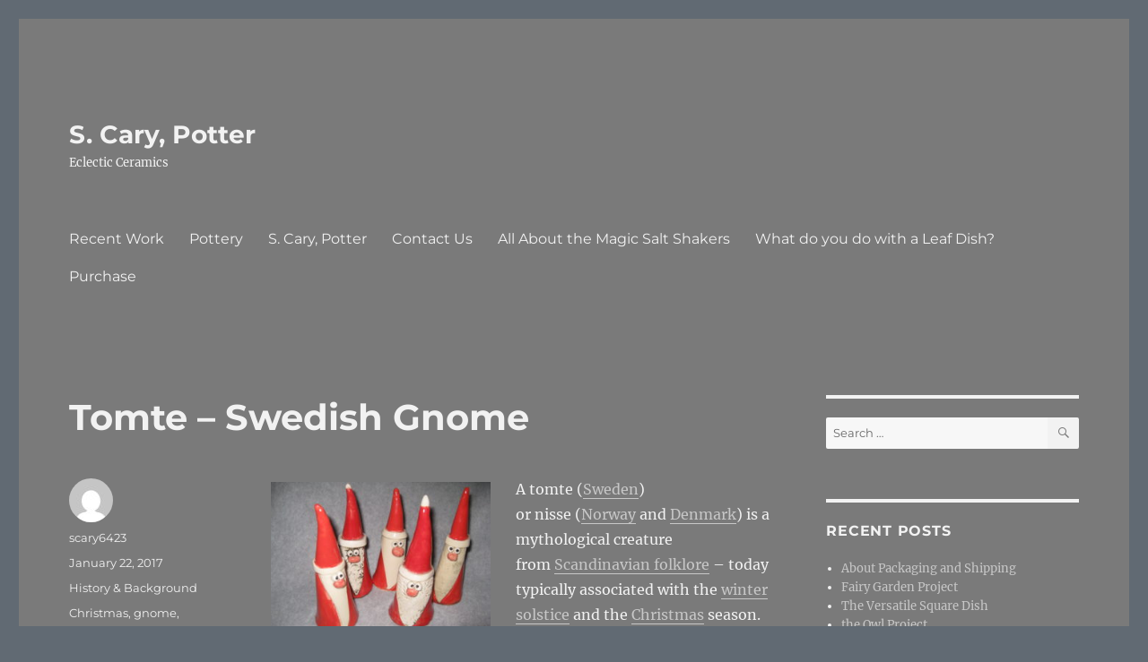

--- FILE ---
content_type: text/html; charset=UTF-8
request_url: https://scarypotter.com/tomte-swedish-gnome/
body_size: 15494
content:
<!DOCTYPE html>
<html lang="en-US" class="no-js">
<head>
	<meta charset="UTF-8">
	<meta name="viewport" content="width=device-width, initial-scale=1.0">
	<link rel="profile" href="https://gmpg.org/xfn/11">
		<script>
(function(html){html.className = html.className.replace(/\bno-js\b/,'js')})(document.documentElement);
//# sourceURL=twentysixteen_javascript_detection
</script>
<title>Tomte &#8211; Swedish Gnome &#8211; S. Cary, Potter</title>
<meta name='robots' content='max-image-preview:large' />
	<style>img:is([sizes="auto" i], [sizes^="auto," i]) { contain-intrinsic-size: 3000px 1500px }</style>
	<link rel="alternate" type="application/rss+xml" title="S. Cary, Potter &raquo; Feed" href="https://scarypotter.com/feed/" />
<link rel="alternate" type="application/rss+xml" title="S. Cary, Potter &raquo; Comments Feed" href="https://scarypotter.com/comments/feed/" />
<script>
window._wpemojiSettings = {"baseUrl":"https:\/\/s.w.org\/images\/core\/emoji\/15.1.0\/72x72\/","ext":".png","svgUrl":"https:\/\/s.w.org\/images\/core\/emoji\/15.1.0\/svg\/","svgExt":".svg","source":{"concatemoji":"https:\/\/scarypotter.com\/wp-includes\/js\/wp-emoji-release.min.js?ver=6.8.1"}};
/*! This file is auto-generated */
!function(i,n){var o,s,e;function c(e){try{var t={supportTests:e,timestamp:(new Date).valueOf()};sessionStorage.setItem(o,JSON.stringify(t))}catch(e){}}function p(e,t,n){e.clearRect(0,0,e.canvas.width,e.canvas.height),e.fillText(t,0,0);var t=new Uint32Array(e.getImageData(0,0,e.canvas.width,e.canvas.height).data),r=(e.clearRect(0,0,e.canvas.width,e.canvas.height),e.fillText(n,0,0),new Uint32Array(e.getImageData(0,0,e.canvas.width,e.canvas.height).data));return t.every(function(e,t){return e===r[t]})}function u(e,t,n){switch(t){case"flag":return n(e,"\ud83c\udff3\ufe0f\u200d\u26a7\ufe0f","\ud83c\udff3\ufe0f\u200b\u26a7\ufe0f")?!1:!n(e,"\ud83c\uddfa\ud83c\uddf3","\ud83c\uddfa\u200b\ud83c\uddf3")&&!n(e,"\ud83c\udff4\udb40\udc67\udb40\udc62\udb40\udc65\udb40\udc6e\udb40\udc67\udb40\udc7f","\ud83c\udff4\u200b\udb40\udc67\u200b\udb40\udc62\u200b\udb40\udc65\u200b\udb40\udc6e\u200b\udb40\udc67\u200b\udb40\udc7f");case"emoji":return!n(e,"\ud83d\udc26\u200d\ud83d\udd25","\ud83d\udc26\u200b\ud83d\udd25")}return!1}function f(e,t,n){var r="undefined"!=typeof WorkerGlobalScope&&self instanceof WorkerGlobalScope?new OffscreenCanvas(300,150):i.createElement("canvas"),a=r.getContext("2d",{willReadFrequently:!0}),o=(a.textBaseline="top",a.font="600 32px Arial",{});return e.forEach(function(e){o[e]=t(a,e,n)}),o}function t(e){var t=i.createElement("script");t.src=e,t.defer=!0,i.head.appendChild(t)}"undefined"!=typeof Promise&&(o="wpEmojiSettingsSupports",s=["flag","emoji"],n.supports={everything:!0,everythingExceptFlag:!0},e=new Promise(function(e){i.addEventListener("DOMContentLoaded",e,{once:!0})}),new Promise(function(t){var n=function(){try{var e=JSON.parse(sessionStorage.getItem(o));if("object"==typeof e&&"number"==typeof e.timestamp&&(new Date).valueOf()<e.timestamp+604800&&"object"==typeof e.supportTests)return e.supportTests}catch(e){}return null}();if(!n){if("undefined"!=typeof Worker&&"undefined"!=typeof OffscreenCanvas&&"undefined"!=typeof URL&&URL.createObjectURL&&"undefined"!=typeof Blob)try{var e="postMessage("+f.toString()+"("+[JSON.stringify(s),u.toString(),p.toString()].join(",")+"));",r=new Blob([e],{type:"text/javascript"}),a=new Worker(URL.createObjectURL(r),{name:"wpTestEmojiSupports"});return void(a.onmessage=function(e){c(n=e.data),a.terminate(),t(n)})}catch(e){}c(n=f(s,u,p))}t(n)}).then(function(e){for(var t in e)n.supports[t]=e[t],n.supports.everything=n.supports.everything&&n.supports[t],"flag"!==t&&(n.supports.everythingExceptFlag=n.supports.everythingExceptFlag&&n.supports[t]);n.supports.everythingExceptFlag=n.supports.everythingExceptFlag&&!n.supports.flag,n.DOMReady=!1,n.readyCallback=function(){n.DOMReady=!0}}).then(function(){return e}).then(function(){var e;n.supports.everything||(n.readyCallback(),(e=n.source||{}).concatemoji?t(e.concatemoji):e.wpemoji&&e.twemoji&&(t(e.twemoji),t(e.wpemoji)))}))}((window,document),window._wpemojiSettings);
</script>
<link rel='stylesheet' id='twb-open-sans-css' href='https://fonts.googleapis.com/css?family=Open+Sans%3A300%2C400%2C500%2C600%2C700%2C800&#038;display=swap&#038;ver=6.8.1' media='all' />
<link rel='stylesheet' id='twbbwg-global-css' href='https://scarypotter.com/wp-content/plugins/photo-gallery/booster/assets/css/global.css?ver=1.0.0' media='all' />
<style id='wp-emoji-styles-inline-css'>

	img.wp-smiley, img.emoji {
		display: inline !important;
		border: none !important;
		box-shadow: none !important;
		height: 1em !important;
		width: 1em !important;
		margin: 0 0.07em !important;
		vertical-align: -0.1em !important;
		background: none !important;
		padding: 0 !important;
	}
</style>
<link rel='stylesheet' id='wp-block-library-css' href='https://scarypotter.com/wp-includes/css/dist/block-library/style.min.css?ver=6.8.1' media='all' />
<style id='wp-block-library-theme-inline-css'>
.wp-block-audio :where(figcaption){color:#555;font-size:13px;text-align:center}.is-dark-theme .wp-block-audio :where(figcaption){color:#ffffffa6}.wp-block-audio{margin:0 0 1em}.wp-block-code{border:1px solid #ccc;border-radius:4px;font-family:Menlo,Consolas,monaco,monospace;padding:.8em 1em}.wp-block-embed :where(figcaption){color:#555;font-size:13px;text-align:center}.is-dark-theme .wp-block-embed :where(figcaption){color:#ffffffa6}.wp-block-embed{margin:0 0 1em}.blocks-gallery-caption{color:#555;font-size:13px;text-align:center}.is-dark-theme .blocks-gallery-caption{color:#ffffffa6}:root :where(.wp-block-image figcaption){color:#555;font-size:13px;text-align:center}.is-dark-theme :root :where(.wp-block-image figcaption){color:#ffffffa6}.wp-block-image{margin:0 0 1em}.wp-block-pullquote{border-bottom:4px solid;border-top:4px solid;color:currentColor;margin-bottom:1.75em}.wp-block-pullquote cite,.wp-block-pullquote footer,.wp-block-pullquote__citation{color:currentColor;font-size:.8125em;font-style:normal;text-transform:uppercase}.wp-block-quote{border-left:.25em solid;margin:0 0 1.75em;padding-left:1em}.wp-block-quote cite,.wp-block-quote footer{color:currentColor;font-size:.8125em;font-style:normal;position:relative}.wp-block-quote:where(.has-text-align-right){border-left:none;border-right:.25em solid;padding-left:0;padding-right:1em}.wp-block-quote:where(.has-text-align-center){border:none;padding-left:0}.wp-block-quote.is-large,.wp-block-quote.is-style-large,.wp-block-quote:where(.is-style-plain){border:none}.wp-block-search .wp-block-search__label{font-weight:700}.wp-block-search__button{border:1px solid #ccc;padding:.375em .625em}:where(.wp-block-group.has-background){padding:1.25em 2.375em}.wp-block-separator.has-css-opacity{opacity:.4}.wp-block-separator{border:none;border-bottom:2px solid;margin-left:auto;margin-right:auto}.wp-block-separator.has-alpha-channel-opacity{opacity:1}.wp-block-separator:not(.is-style-wide):not(.is-style-dots){width:100px}.wp-block-separator.has-background:not(.is-style-dots){border-bottom:none;height:1px}.wp-block-separator.has-background:not(.is-style-wide):not(.is-style-dots){height:2px}.wp-block-table{margin:0 0 1em}.wp-block-table td,.wp-block-table th{word-break:normal}.wp-block-table :where(figcaption){color:#555;font-size:13px;text-align:center}.is-dark-theme .wp-block-table :where(figcaption){color:#ffffffa6}.wp-block-video :where(figcaption){color:#555;font-size:13px;text-align:center}.is-dark-theme .wp-block-video :where(figcaption){color:#ffffffa6}.wp-block-video{margin:0 0 1em}:root :where(.wp-block-template-part.has-background){margin-bottom:0;margin-top:0;padding:1.25em 2.375em}
</style>
<style id='classic-theme-styles-inline-css'>
/*! This file is auto-generated */
.wp-block-button__link{color:#fff;background-color:#32373c;border-radius:9999px;box-shadow:none;text-decoration:none;padding:calc(.667em + 2px) calc(1.333em + 2px);font-size:1.125em}.wp-block-file__button{background:#32373c;color:#fff;text-decoration:none}
</style>
<style id='global-styles-inline-css'>
:root{--wp--preset--aspect-ratio--square: 1;--wp--preset--aspect-ratio--4-3: 4/3;--wp--preset--aspect-ratio--3-4: 3/4;--wp--preset--aspect-ratio--3-2: 3/2;--wp--preset--aspect-ratio--2-3: 2/3;--wp--preset--aspect-ratio--16-9: 16/9;--wp--preset--aspect-ratio--9-16: 9/16;--wp--preset--color--black: #000000;--wp--preset--color--cyan-bluish-gray: #abb8c3;--wp--preset--color--white: #fff;--wp--preset--color--pale-pink: #f78da7;--wp--preset--color--vivid-red: #cf2e2e;--wp--preset--color--luminous-vivid-orange: #ff6900;--wp--preset--color--luminous-vivid-amber: #fcb900;--wp--preset--color--light-green-cyan: #7bdcb5;--wp--preset--color--vivid-green-cyan: #00d084;--wp--preset--color--pale-cyan-blue: #8ed1fc;--wp--preset--color--vivid-cyan-blue: #0693e3;--wp--preset--color--vivid-purple: #9b51e0;--wp--preset--color--dark-gray: #1a1a1a;--wp--preset--color--medium-gray: #686868;--wp--preset--color--light-gray: #e5e5e5;--wp--preset--color--blue-gray: #4d545c;--wp--preset--color--bright-blue: #007acc;--wp--preset--color--light-blue: #9adffd;--wp--preset--color--dark-brown: #402b30;--wp--preset--color--medium-brown: #774e24;--wp--preset--color--dark-red: #640c1f;--wp--preset--color--bright-red: #ff675f;--wp--preset--color--yellow: #ffef8e;--wp--preset--gradient--vivid-cyan-blue-to-vivid-purple: linear-gradient(135deg,rgba(6,147,227,1) 0%,rgb(155,81,224) 100%);--wp--preset--gradient--light-green-cyan-to-vivid-green-cyan: linear-gradient(135deg,rgb(122,220,180) 0%,rgb(0,208,130) 100%);--wp--preset--gradient--luminous-vivid-amber-to-luminous-vivid-orange: linear-gradient(135deg,rgba(252,185,0,1) 0%,rgba(255,105,0,1) 100%);--wp--preset--gradient--luminous-vivid-orange-to-vivid-red: linear-gradient(135deg,rgba(255,105,0,1) 0%,rgb(207,46,46) 100%);--wp--preset--gradient--very-light-gray-to-cyan-bluish-gray: linear-gradient(135deg,rgb(238,238,238) 0%,rgb(169,184,195) 100%);--wp--preset--gradient--cool-to-warm-spectrum: linear-gradient(135deg,rgb(74,234,220) 0%,rgb(151,120,209) 20%,rgb(207,42,186) 40%,rgb(238,44,130) 60%,rgb(251,105,98) 80%,rgb(254,248,76) 100%);--wp--preset--gradient--blush-light-purple: linear-gradient(135deg,rgb(255,206,236) 0%,rgb(152,150,240) 100%);--wp--preset--gradient--blush-bordeaux: linear-gradient(135deg,rgb(254,205,165) 0%,rgb(254,45,45) 50%,rgb(107,0,62) 100%);--wp--preset--gradient--luminous-dusk: linear-gradient(135deg,rgb(255,203,112) 0%,rgb(199,81,192) 50%,rgb(65,88,208) 100%);--wp--preset--gradient--pale-ocean: linear-gradient(135deg,rgb(255,245,203) 0%,rgb(182,227,212) 50%,rgb(51,167,181) 100%);--wp--preset--gradient--electric-grass: linear-gradient(135deg,rgb(202,248,128) 0%,rgb(113,206,126) 100%);--wp--preset--gradient--midnight: linear-gradient(135deg,rgb(2,3,129) 0%,rgb(40,116,252) 100%);--wp--preset--font-size--small: 13px;--wp--preset--font-size--medium: 20px;--wp--preset--font-size--large: 36px;--wp--preset--font-size--x-large: 42px;--wp--preset--spacing--20: 0.44rem;--wp--preset--spacing--30: 0.67rem;--wp--preset--spacing--40: 1rem;--wp--preset--spacing--50: 1.5rem;--wp--preset--spacing--60: 2.25rem;--wp--preset--spacing--70: 3.38rem;--wp--preset--spacing--80: 5.06rem;--wp--preset--shadow--natural: 6px 6px 9px rgba(0, 0, 0, 0.2);--wp--preset--shadow--deep: 12px 12px 50px rgba(0, 0, 0, 0.4);--wp--preset--shadow--sharp: 6px 6px 0px rgba(0, 0, 0, 0.2);--wp--preset--shadow--outlined: 6px 6px 0px -3px rgba(255, 255, 255, 1), 6px 6px rgba(0, 0, 0, 1);--wp--preset--shadow--crisp: 6px 6px 0px rgba(0, 0, 0, 1);}:where(.is-layout-flex){gap: 0.5em;}:where(.is-layout-grid){gap: 0.5em;}body .is-layout-flex{display: flex;}.is-layout-flex{flex-wrap: wrap;align-items: center;}.is-layout-flex > :is(*, div){margin: 0;}body .is-layout-grid{display: grid;}.is-layout-grid > :is(*, div){margin: 0;}:where(.wp-block-columns.is-layout-flex){gap: 2em;}:where(.wp-block-columns.is-layout-grid){gap: 2em;}:where(.wp-block-post-template.is-layout-flex){gap: 1.25em;}:where(.wp-block-post-template.is-layout-grid){gap: 1.25em;}.has-black-color{color: var(--wp--preset--color--black) !important;}.has-cyan-bluish-gray-color{color: var(--wp--preset--color--cyan-bluish-gray) !important;}.has-white-color{color: var(--wp--preset--color--white) !important;}.has-pale-pink-color{color: var(--wp--preset--color--pale-pink) !important;}.has-vivid-red-color{color: var(--wp--preset--color--vivid-red) !important;}.has-luminous-vivid-orange-color{color: var(--wp--preset--color--luminous-vivid-orange) !important;}.has-luminous-vivid-amber-color{color: var(--wp--preset--color--luminous-vivid-amber) !important;}.has-light-green-cyan-color{color: var(--wp--preset--color--light-green-cyan) !important;}.has-vivid-green-cyan-color{color: var(--wp--preset--color--vivid-green-cyan) !important;}.has-pale-cyan-blue-color{color: var(--wp--preset--color--pale-cyan-blue) !important;}.has-vivid-cyan-blue-color{color: var(--wp--preset--color--vivid-cyan-blue) !important;}.has-vivid-purple-color{color: var(--wp--preset--color--vivid-purple) !important;}.has-black-background-color{background-color: var(--wp--preset--color--black) !important;}.has-cyan-bluish-gray-background-color{background-color: var(--wp--preset--color--cyan-bluish-gray) !important;}.has-white-background-color{background-color: var(--wp--preset--color--white) !important;}.has-pale-pink-background-color{background-color: var(--wp--preset--color--pale-pink) !important;}.has-vivid-red-background-color{background-color: var(--wp--preset--color--vivid-red) !important;}.has-luminous-vivid-orange-background-color{background-color: var(--wp--preset--color--luminous-vivid-orange) !important;}.has-luminous-vivid-amber-background-color{background-color: var(--wp--preset--color--luminous-vivid-amber) !important;}.has-light-green-cyan-background-color{background-color: var(--wp--preset--color--light-green-cyan) !important;}.has-vivid-green-cyan-background-color{background-color: var(--wp--preset--color--vivid-green-cyan) !important;}.has-pale-cyan-blue-background-color{background-color: var(--wp--preset--color--pale-cyan-blue) !important;}.has-vivid-cyan-blue-background-color{background-color: var(--wp--preset--color--vivid-cyan-blue) !important;}.has-vivid-purple-background-color{background-color: var(--wp--preset--color--vivid-purple) !important;}.has-black-border-color{border-color: var(--wp--preset--color--black) !important;}.has-cyan-bluish-gray-border-color{border-color: var(--wp--preset--color--cyan-bluish-gray) !important;}.has-white-border-color{border-color: var(--wp--preset--color--white) !important;}.has-pale-pink-border-color{border-color: var(--wp--preset--color--pale-pink) !important;}.has-vivid-red-border-color{border-color: var(--wp--preset--color--vivid-red) !important;}.has-luminous-vivid-orange-border-color{border-color: var(--wp--preset--color--luminous-vivid-orange) !important;}.has-luminous-vivid-amber-border-color{border-color: var(--wp--preset--color--luminous-vivid-amber) !important;}.has-light-green-cyan-border-color{border-color: var(--wp--preset--color--light-green-cyan) !important;}.has-vivid-green-cyan-border-color{border-color: var(--wp--preset--color--vivid-green-cyan) !important;}.has-pale-cyan-blue-border-color{border-color: var(--wp--preset--color--pale-cyan-blue) !important;}.has-vivid-cyan-blue-border-color{border-color: var(--wp--preset--color--vivid-cyan-blue) !important;}.has-vivid-purple-border-color{border-color: var(--wp--preset--color--vivid-purple) !important;}.has-vivid-cyan-blue-to-vivid-purple-gradient-background{background: var(--wp--preset--gradient--vivid-cyan-blue-to-vivid-purple) !important;}.has-light-green-cyan-to-vivid-green-cyan-gradient-background{background: var(--wp--preset--gradient--light-green-cyan-to-vivid-green-cyan) !important;}.has-luminous-vivid-amber-to-luminous-vivid-orange-gradient-background{background: var(--wp--preset--gradient--luminous-vivid-amber-to-luminous-vivid-orange) !important;}.has-luminous-vivid-orange-to-vivid-red-gradient-background{background: var(--wp--preset--gradient--luminous-vivid-orange-to-vivid-red) !important;}.has-very-light-gray-to-cyan-bluish-gray-gradient-background{background: var(--wp--preset--gradient--very-light-gray-to-cyan-bluish-gray) !important;}.has-cool-to-warm-spectrum-gradient-background{background: var(--wp--preset--gradient--cool-to-warm-spectrum) !important;}.has-blush-light-purple-gradient-background{background: var(--wp--preset--gradient--blush-light-purple) !important;}.has-blush-bordeaux-gradient-background{background: var(--wp--preset--gradient--blush-bordeaux) !important;}.has-luminous-dusk-gradient-background{background: var(--wp--preset--gradient--luminous-dusk) !important;}.has-pale-ocean-gradient-background{background: var(--wp--preset--gradient--pale-ocean) !important;}.has-electric-grass-gradient-background{background: var(--wp--preset--gradient--electric-grass) !important;}.has-midnight-gradient-background{background: var(--wp--preset--gradient--midnight) !important;}.has-small-font-size{font-size: var(--wp--preset--font-size--small) !important;}.has-medium-font-size{font-size: var(--wp--preset--font-size--medium) !important;}.has-large-font-size{font-size: var(--wp--preset--font-size--large) !important;}.has-x-large-font-size{font-size: var(--wp--preset--font-size--x-large) !important;}
:where(.wp-block-post-template.is-layout-flex){gap: 1.25em;}:where(.wp-block-post-template.is-layout-grid){gap: 1.25em;}
:where(.wp-block-columns.is-layout-flex){gap: 2em;}:where(.wp-block-columns.is-layout-grid){gap: 2em;}
:root :where(.wp-block-pullquote){font-size: 1.5em;line-height: 1.6;}
</style>
<link rel='stylesheet' id='bwg_fonts-css' href='https://scarypotter.com/wp-content/plugins/photo-gallery/css/bwg-fonts/fonts.css?ver=0.0.1' media='all' />
<link rel='stylesheet' id='sumoselect-css' href='https://scarypotter.com/wp-content/plugins/photo-gallery/css/sumoselect.min.css?ver=3.4.6' media='all' />
<link rel='stylesheet' id='mCustomScrollbar-css' href='https://scarypotter.com/wp-content/plugins/photo-gallery/css/jquery.mCustomScrollbar.min.css?ver=3.1.5' media='all' />
<link rel='stylesheet' id='bwg_frontend-css' href='https://scarypotter.com/wp-content/plugins/photo-gallery/css/styles.min.css?ver=1.8.37' media='all' />
<link rel='stylesheet' id='wp-components-css' href='https://scarypotter.com/wp-includes/css/dist/components/style.min.css?ver=6.8.1' media='all' />
<link rel='stylesheet' id='godaddy-styles-css' href='https://scarypotter.com/wp-content/mu-plugins/vendor/wpex/godaddy-launch/includes/Dependencies/GoDaddy/Styles/build/latest.css?ver=2.0.2' media='all' />
<link rel='stylesheet' id='twentysixteen-fonts-css' href='https://scarypotter.com/wp-content/themes/twentysixteen/fonts/merriweather-plus-montserrat-plus-inconsolata.css?ver=20230328' media='all' />
<link rel='stylesheet' id='genericons-css' href='https://scarypotter.com/wp-content/themes/twentysixteen/genericons/genericons.css?ver=20251101' media='all' />
<link rel='stylesheet' id='twentysixteen-style-css' href='https://scarypotter.com/wp-content/themes/twentysixteen/style.css?ver=20251202' media='all' />
<style id='twentysixteen-style-inline-css'>
	/* Color Scheme */

	/* Background Color */
	body {
		background-color: #616a73;
	}

	/* Page Background Color */
	.site {
		background-color: #4d545c;
	}

	mark,
	ins,
	button,
	button[disabled]:hover,
	button[disabled]:focus,
	input[type="button"],
	input[type="button"][disabled]:hover,
	input[type="button"][disabled]:focus,
	input[type="reset"],
	input[type="reset"][disabled]:hover,
	input[type="reset"][disabled]:focus,
	input[type="submit"],
	input[type="submit"][disabled]:hover,
	input[type="submit"][disabled]:focus,
	.menu-toggle.toggled-on,
	.menu-toggle.toggled-on:hover,
	.menu-toggle.toggled-on:focus,
	.pagination .prev,
	.pagination .next,
	.pagination .prev:hover,
	.pagination .prev:focus,
	.pagination .next:hover,
	.pagination .next:focus,
	.pagination .nav-links:before,
	.pagination .nav-links:after,
	.widget_calendar tbody a,
	.widget_calendar tbody a:hover,
	.widget_calendar tbody a:focus,
	.page-links a,
	.page-links a:hover,
	.page-links a:focus {
		color: #4d545c;
	}

	/* Link Color */
	.menu-toggle:hover,
	.menu-toggle:focus,
	a,
	.main-navigation a:hover,
	.main-navigation a:focus,
	.dropdown-toggle:hover,
	.dropdown-toggle:focus,
	.social-navigation a:hover:before,
	.social-navigation a:focus:before,
	.post-navigation a:hover .post-title,
	.post-navigation a:focus .post-title,
	.tagcloud a:hover,
	.tagcloud a:focus,
	.site-branding .site-title a:hover,
	.site-branding .site-title a:focus,
	.entry-title a:hover,
	.entry-title a:focus,
	.entry-footer a:hover,
	.entry-footer a:focus,
	.comment-metadata a:hover,
	.comment-metadata a:focus,
	.pingback .comment-edit-link:hover,
	.pingback .comment-edit-link:focus,
	.comment-reply-link,
	.comment-reply-link:hover,
	.comment-reply-link:focus,
	.required,
	.site-info a:hover,
	.site-info a:focus {
		color: #c7c7c7;
	}

	mark,
	ins,
	button:hover,
	button:focus,
	input[type="button"]:hover,
	input[type="button"]:focus,
	input[type="reset"]:hover,
	input[type="reset"]:focus,
	input[type="submit"]:hover,
	input[type="submit"]:focus,
	.pagination .prev:hover,
	.pagination .prev:focus,
	.pagination .next:hover,
	.pagination .next:focus,
	.widget_calendar tbody a,
	.page-links a:hover,
	.page-links a:focus {
		background-color: #c7c7c7;
	}

	input[type="date"]:focus,
	input[type="time"]:focus,
	input[type="datetime-local"]:focus,
	input[type="week"]:focus,
	input[type="month"]:focus,
	input[type="text"]:focus,
	input[type="email"]:focus,
	input[type="url"]:focus,
	input[type="password"]:focus,
	input[type="search"]:focus,
	input[type="tel"]:focus,
	input[type="number"]:focus,
	textarea:focus,
	.tagcloud a:hover,
	.tagcloud a:focus,
	.menu-toggle:hover,
	.menu-toggle:focus {
		border-color: #c7c7c7;
	}

	/* Main Text Color */
	body,
	blockquote cite,
	blockquote small,
	.main-navigation a,
	.menu-toggle,
	.dropdown-toggle,
	.social-navigation a,
	.post-navigation a,
	.pagination a:hover,
	.pagination a:focus,
	.widget-title a,
	.site-branding .site-title a,
	.entry-title a,
	.page-links > .page-links-title,
	.comment-author,
	.comment-reply-title small a:hover,
	.comment-reply-title small a:focus {
		color: #f2f2f2;
	}

	blockquote,
	.menu-toggle.toggled-on,
	.menu-toggle.toggled-on:hover,
	.menu-toggle.toggled-on:focus,
	.post-navigation,
	.post-navigation div + div,
	.pagination,
	.widget,
	.page-header,
	.page-links a,
	.comments-title,
	.comment-reply-title {
		border-color: #f2f2f2;
	}

	button,
	button[disabled]:hover,
	button[disabled]:focus,
	input[type="button"],
	input[type="button"][disabled]:hover,
	input[type="button"][disabled]:focus,
	input[type="reset"],
	input[type="reset"][disabled]:hover,
	input[type="reset"][disabled]:focus,
	input[type="submit"],
	input[type="submit"][disabled]:hover,
	input[type="submit"][disabled]:focus,
	.menu-toggle.toggled-on,
	.menu-toggle.toggled-on:hover,
	.menu-toggle.toggled-on:focus,
	.pagination:before,
	.pagination:after,
	.pagination .prev,
	.pagination .next,
	.page-links a {
		background-color: #f2f2f2;
	}

	/* Secondary Text Color */

	/**
	 * IE8 and earlier will drop any block with CSS3 selectors.
	 * Do not combine these styles with the next block.
	 */
	body:not(.search-results) .entry-summary {
		color: #f2f2f2;
	}

	blockquote,
	.post-password-form label,
	a:hover,
	a:focus,
	a:active,
	.post-navigation .meta-nav,
	.image-navigation,
	.comment-navigation,
	.widget_recent_entries .post-date,
	.widget_rss .rss-date,
	.widget_rss cite,
	.site-description,
	.author-bio,
	.entry-footer,
	.entry-footer a,
	.sticky-post,
	.taxonomy-description,
	.entry-caption,
	.comment-metadata,
	.pingback .edit-link,
	.comment-metadata a,
	.pingback .comment-edit-link,
	.comment-form label,
	.comment-notes,
	.comment-awaiting-moderation,
	.logged-in-as,
	.form-allowed-tags,
	.site-info,
	.site-info a,
	.wp-caption .wp-caption-text,
	.gallery-caption,
	.widecolumn label,
	.widecolumn .mu_register label {
		color: #f2f2f2;
	}

	.widget_calendar tbody a:hover,
	.widget_calendar tbody a:focus {
		background-color: #f2f2f2;
	}

	/* Border Color */
	fieldset,
	pre,
	abbr,
	acronym,
	table,
	th,
	td,
	input[type="date"],
	input[type="time"],
	input[type="datetime-local"],
	input[type="week"],
	input[type="month"],
	input[type="text"],
	input[type="email"],
	input[type="url"],
	input[type="password"],
	input[type="search"],
	input[type="tel"],
	input[type="number"],
	textarea,
	.main-navigation li,
	.main-navigation .primary-menu,
	.menu-toggle,
	.dropdown-toggle:after,
	.social-navigation a,
	.image-navigation,
	.comment-navigation,
	.tagcloud a,
	.entry-content,
	.entry-summary,
	.page-links a,
	.page-links > span,
	.comment-list article,
	.comment-list .pingback,
	.comment-list .trackback,
	.comment-reply-link,
	.no-comments,
	.widecolumn .mu_register .mu_alert {
		border-color: rgba( 242, 242, 242, 0.2);
	}

	hr,
	code {
		background-color: rgba( 242, 242, 242, 0.2);
	}

	@media screen and (min-width: 56.875em) {
		.main-navigation li:hover > a,
		.main-navigation li.focus > a {
			color: #c7c7c7;
		}

		.main-navigation ul ul,
		.main-navigation ul ul li {
			border-color: rgba( 242, 242, 242, 0.2);
		}

		.main-navigation ul ul:before {
			border-top-color: rgba( 242, 242, 242, 0.2);
			border-bottom-color: rgba( 242, 242, 242, 0.2);
		}

		.main-navigation ul ul li {
			background-color: #4d545c;
		}

		.main-navigation ul ul:after {
			border-top-color: #4d545c;
			border-bottom-color: #4d545c;
		}
	}


		/* Custom Page Background Color */
		.site {
			background-color: #7a7a7a;
		}

		mark,
		ins,
		button,
		button[disabled]:hover,
		button[disabled]:focus,
		input[type="button"],
		input[type="button"][disabled]:hover,
		input[type="button"][disabled]:focus,
		input[type="reset"],
		input[type="reset"][disabled]:hover,
		input[type="reset"][disabled]:focus,
		input[type="submit"],
		input[type="submit"][disabled]:hover,
		input[type="submit"][disabled]:focus,
		.menu-toggle.toggled-on,
		.menu-toggle.toggled-on:hover,
		.menu-toggle.toggled-on:focus,
		.pagination .prev,
		.pagination .next,
		.pagination .prev:hover,
		.pagination .prev:focus,
		.pagination .next:hover,
		.pagination .next:focus,
		.pagination .nav-links:before,
		.pagination .nav-links:after,
		.widget_calendar tbody a,
		.widget_calendar tbody a:hover,
		.widget_calendar tbody a:focus,
		.page-links a,
		.page-links a:hover,
		.page-links a:focus {
			color: #7a7a7a;
		}

		@media screen and (min-width: 56.875em) {
			.main-navigation ul ul li {
				background-color: #7a7a7a;
			}

			.main-navigation ul ul:after {
				border-top-color: #7a7a7a;
				border-bottom-color: #7a7a7a;
			}
		}
	
</style>
<link rel='stylesheet' id='twentysixteen-block-style-css' href='https://scarypotter.com/wp-content/themes/twentysixteen/css/blocks.css?ver=20240817' media='all' />
<script src="https://scarypotter.com/wp-includes/js/jquery/jquery.min.js?ver=3.7.1" id="jquery-core-js"></script>
<script src="https://scarypotter.com/wp-includes/js/jquery/jquery-migrate.min.js?ver=3.4.1" id="jquery-migrate-js"></script>
<script src="https://scarypotter.com/wp-content/plugins/photo-gallery/booster/assets/js/circle-progress.js?ver=1.2.2" id="twbbwg-circle-js"></script>
<script id="twbbwg-global-js-extra">
var twb = {"nonce":"619acc3186","ajax_url":"https:\/\/scarypotter.com\/wp-admin\/admin-ajax.php","plugin_url":"https:\/\/scarypotter.com\/wp-content\/plugins\/photo-gallery\/booster","href":"https:\/\/scarypotter.com\/wp-admin\/admin.php?page=twbbwg_photo-gallery"};
var twb = {"nonce":"619acc3186","ajax_url":"https:\/\/scarypotter.com\/wp-admin\/admin-ajax.php","plugin_url":"https:\/\/scarypotter.com\/wp-content\/plugins\/photo-gallery\/booster","href":"https:\/\/scarypotter.com\/wp-admin\/admin.php?page=twbbwg_photo-gallery"};
</script>
<script src="https://scarypotter.com/wp-content/plugins/photo-gallery/booster/assets/js/global.js?ver=1.0.0" id="twbbwg-global-js"></script>
<script src="https://scarypotter.com/wp-content/plugins/photo-gallery/js/jquery.sumoselect.min.js?ver=3.4.6" id="sumoselect-js"></script>
<script src="https://scarypotter.com/wp-content/plugins/photo-gallery/js/tocca.min.js?ver=2.0.9" id="bwg_mobile-js"></script>
<script src="https://scarypotter.com/wp-content/plugins/photo-gallery/js/jquery.mCustomScrollbar.concat.min.js?ver=3.1.5" id="mCustomScrollbar-js"></script>
<script src="https://scarypotter.com/wp-content/plugins/photo-gallery/js/jquery.fullscreen.min.js?ver=0.6.0" id="jquery-fullscreen-js"></script>
<script id="bwg_frontend-js-extra">
var bwg_objectsL10n = {"bwg_field_required":"field is required.","bwg_mail_validation":"This is not a valid email address.","bwg_search_result":"There are no images matching your search.","bwg_select_tag":"Select Tag","bwg_order_by":"Order By","bwg_search":"Search","bwg_show_ecommerce":"Show Ecommerce","bwg_hide_ecommerce":"Hide Ecommerce","bwg_show_comments":"Show Comments","bwg_hide_comments":"Hide Comments","bwg_restore":"Restore","bwg_maximize":"Maximize","bwg_fullscreen":"Fullscreen","bwg_exit_fullscreen":"Exit Fullscreen","bwg_search_tag":"SEARCH...","bwg_tag_no_match":"No tags found","bwg_all_tags_selected":"All tags selected","bwg_tags_selected":"tags selected","play":"Play","pause":"Pause","is_pro":"","bwg_play":"Play","bwg_pause":"Pause","bwg_hide_info":"Hide info","bwg_show_info":"Show info","bwg_hide_rating":"Hide rating","bwg_show_rating":"Show rating","ok":"Ok","cancel":"Cancel","select_all":"Select all","lazy_load":"0","lazy_loader":"https:\/\/scarypotter.com\/wp-content\/plugins\/photo-gallery\/images\/ajax_loader.png","front_ajax":"0","bwg_tag_see_all":"see all tags","bwg_tag_see_less":"see less tags"};
</script>
<script src="https://scarypotter.com/wp-content/plugins/photo-gallery/js/scripts.min.js?ver=1.8.37" id="bwg_frontend-js"></script>
<script id="twentysixteen-script-js-extra">
var screenReaderText = {"expand":"expand child menu","collapse":"collapse child menu"};
</script>
<script src="https://scarypotter.com/wp-content/themes/twentysixteen/js/functions.js?ver=20230629" id="twentysixteen-script-js" defer data-wp-strategy="defer"></script>
<link rel="https://api.w.org/" href="https://scarypotter.com/wp-json/" /><link rel="alternate" title="JSON" type="application/json" href="https://scarypotter.com/wp-json/wp/v2/posts/67" /><link rel="EditURI" type="application/rsd+xml" title="RSD" href="https://scarypotter.com/xmlrpc.php?rsd" />
<meta name="generator" content="WordPress 6.8.1" />
<link rel="canonical" href="https://scarypotter.com/tomte-swedish-gnome/" />
<link rel='shortlink' href='https://scarypotter.com/?p=67' />
<link rel="alternate" title="oEmbed (JSON)" type="application/json+oembed" href="https://scarypotter.com/wp-json/oembed/1.0/embed?url=https%3A%2F%2Fscarypotter.com%2Ftomte-swedish-gnome%2F" />
<link rel="alternate" title="oEmbed (XML)" type="text/xml+oembed" href="https://scarypotter.com/wp-json/oembed/1.0/embed?url=https%3A%2F%2Fscarypotter.com%2Ftomte-swedish-gnome%2F&#038;format=xml" />
<style>.recentcomments a{display:inline !important;padding:0 !important;margin:0 !important;}</style><link rel="icon" href="https://scarypotter.com/wp-content/uploads/2017/02/cropped-S0109-HeadIMG_4264-3-32x32.jpg" sizes="32x32" />
<link rel="icon" href="https://scarypotter.com/wp-content/uploads/2017/02/cropped-S0109-HeadIMG_4264-3-192x192.jpg" sizes="192x192" />
<link rel="apple-touch-icon" href="https://scarypotter.com/wp-content/uploads/2017/02/cropped-S0109-HeadIMG_4264-3-180x180.jpg" />
<meta name="msapplication-TileImage" content="https://scarypotter.com/wp-content/uploads/2017/02/cropped-S0109-HeadIMG_4264-3-270x270.jpg" />
</head>

<body class="wp-singular post-template-default single single-post postid-67 single-format-standard wp-embed-responsive wp-theme-twentysixteen">
<div id="page" class="site">
	<div class="site-inner">
		<a class="skip-link screen-reader-text" href="#content">
			Skip to content		</a>

		<header id="masthead" class="site-header">
			<div class="site-header-main">
				<div class="site-branding">
											<p class="site-title"><a href="https://scarypotter.com/" rel="home" >S. Cary, Potter</a></p>
												<p class="site-description">Eclectic Ceramics</p>
									</div><!-- .site-branding -->

									<button id="menu-toggle" class="menu-toggle">Menu</button>

					<div id="site-header-menu" class="site-header-menu">
													<nav id="site-navigation" class="main-navigation" aria-label="Primary Menu">
								<div class="menu-primary-menu-container"><ul id="menu-primary-menu" class="primary-menu"><li id="menu-item-93" class="menu-item menu-item-type-post_type menu-item-object-page menu-item-93"><a href="https://scarypotter.com/recent-work/">Recent Work</a></li>
<li id="menu-item-74" class="menu-item menu-item-type-post_type menu-item-object-page menu-item-74"><a href="https://scarypotter.com/pottery/">Pottery</a></li>
<li id="menu-item-72" class="menu-item menu-item-type-post_type menu-item-object-page menu-item-home menu-item-72"><a href="https://scarypotter.com/">S. Cary, Potter</a></li>
<li id="menu-item-73" class="menu-item menu-item-type-post_type menu-item-object-page menu-item-73"><a href="https://scarypotter.com/contact/">Contact Us</a></li>
<li id="menu-item-75" class="menu-item menu-item-type-post_type menu-item-object-page menu-item-75"><a href="https://scarypotter.com/pottery/all-about-the-magic-salt-shakers/">All About the Magic Salt Shakers</a></li>
<li id="menu-item-76" class="menu-item menu-item-type-post_type menu-item-object-page menu-item-76"><a href="https://scarypotter.com/pottery/what-do-you-do-with-a-leaf-dish/">What do you do with a Leaf Dish?</a></li>
<li id="menu-item-12" class="menu-item menu-item-type-post_type menu-item-object-page menu-item-12"><a href="https://scarypotter.com/purchase/">Purchase</a></li>
</ul></div>							</nav><!-- .main-navigation -->
						
													<nav id="social-navigation" class="social-navigation" aria-label="Social Links Menu">
								<div class="menu-primary-menu-container"><ul id="menu-primary-menu-1" class="social-links-menu"><li class="menu-item menu-item-type-post_type menu-item-object-page menu-item-93"><a href="https://scarypotter.com/recent-work/"><span class="screen-reader-text">Recent Work</span></a></li>
<li class="menu-item menu-item-type-post_type menu-item-object-page menu-item-74"><a href="https://scarypotter.com/pottery/"><span class="screen-reader-text">Pottery</span></a></li>
<li class="menu-item menu-item-type-post_type menu-item-object-page menu-item-home menu-item-72"><a href="https://scarypotter.com/"><span class="screen-reader-text">S. Cary, Potter</span></a></li>
<li class="menu-item menu-item-type-post_type menu-item-object-page menu-item-73"><a href="https://scarypotter.com/contact/"><span class="screen-reader-text">Contact Us</span></a></li>
<li class="menu-item menu-item-type-post_type menu-item-object-page menu-item-75"><a href="https://scarypotter.com/pottery/all-about-the-magic-salt-shakers/"><span class="screen-reader-text">All About the Magic Salt Shakers</span></a></li>
<li class="menu-item menu-item-type-post_type menu-item-object-page menu-item-76"><a href="https://scarypotter.com/pottery/what-do-you-do-with-a-leaf-dish/"><span class="screen-reader-text">What do you do with a Leaf Dish?</span></a></li>
<li class="menu-item menu-item-type-post_type menu-item-object-page menu-item-12"><a href="https://scarypotter.com/purchase/"><span class="screen-reader-text">Purchase</span></a></li>
</ul></div>							</nav><!-- .social-navigation -->
											</div><!-- .site-header-menu -->
							</div><!-- .site-header-main -->

					</header><!-- .site-header -->

		<div id="content" class="site-content">

<div id="primary" class="content-area">
	<main id="main" class="site-main">
		
<article id="post-67" class="post-67 post type-post status-publish format-standard hentry category-history_background tag-christmas tag-gnome tag-handmade tag-solstice tag-sweden tag-tomte tag-tradition">
	<header class="entry-header">
		<h1 class="entry-title">Tomte &#8211; Swedish Gnome</h1>	</header><!-- .entry-header -->

	
	
	<div class="entry-content">
		<p>A tom<a href="https://scarypotter.com/wp-content/uploads/2017/01/IMG_3754.jpg"><img decoding="async" class=" wp-image-68 alignleft" src="https://scarypotter.com/wp-content/uploads/2017/01/IMG_3754-300x225.jpg" alt="" width="245" height="184" srcset="https://scarypotter.com/wp-content/uploads/2017/01/IMG_3754-300x225.jpg 300w, https://scarypotter.com/wp-content/uploads/2017/01/IMG_3754-768x576.jpg 768w, https://scarypotter.com/wp-content/uploads/2017/01/IMG_3754-1024x768.jpg 1024w" sizes="(max-width: 245px) 85vw, 245px" /></a>te (<a href="https://en.m.wikipedia.org/wiki/Sweden">Sweden</a>) or nisse (<a href="https://en.m.wikipedia.org/wiki/Norway">Norway</a> and <a href="https://en.m.wikipedia.org/wiki/Denmark">Denmark</a>) is a mythological creature from <a href="https://en.m.wikipedia.org/wiki/Scandinavian_folklore">Scandinavian folklore</a> &#8211; today typically associated with the <a href="https://en.m.wikipedia.org/wiki/Winter_solstice">winter solstice</a> and the <a href="https://en.m.wikipedia.org/wiki/Christmas">Christmas</a> season. It is generally described as being no taller than three feet, having a long white beard, and wearing a conical or knit cap in red or some other bright color. They often have an appearance somewhat similar to that of a <a href="https://en.m.wikipedia.org/wiki/Garden_gnome">garden gnome</a>.</p>
<p>According to tradition, the tomte / nisse lives in the houses and barns of the farmstead, and secretly act as their guardian. If treat<a href="https://scarypotter.com/wp-content/uploads/2017/01/IMG_1208.jpg"><img fetchpriority="high" decoding="async" class="size-medium wp-image-128 alignright" src="https://scarypotter.com/wp-content/uploads/2017/01/IMG_1208-300x300.jpg" alt="" width="300" height="300" srcset="https://scarypotter.com/wp-content/uploads/2017/01/IMG_1208-300x300.jpg 300w, https://scarypotter.com/wp-content/uploads/2017/01/IMG_1208-150x150.jpg 150w, https://scarypotter.com/wp-content/uploads/2017/01/IMG_1208-768x768.jpg 768w, https://scarypotter.com/wp-content/uploads/2017/01/IMG_1208-1024x1024.jpg 1024w, https://scarypotter.com/wp-content/uploads/2017/01/IMG_1208-1200x1200.jpg 1200w" sizes="(max-width: 300px) 85vw, 300px" /></a>ed well, they protect the family and animals from evil and misfortune, and may also aid the chores and farm work. However, they are known to be short tempered, especially when offended. Once insulted, they will usually play tricks, steal items and even mess with livestock. They love porridge with butter.</p>
<p>Every home should have one!</p>
<p><span id="more-67"></span></p>
<p>Because the Tomt<a href="https://scarypotter.com/wp-content/uploads/2017/01/IMG_1201.jpg"><img decoding="async" class="alignleft size-medium wp-image-126" src="https://scarypotter.com/wp-content/uploads/2017/01/IMG_1201-300x225.jpg" alt="" width="300" height="225" srcset="https://scarypotter.com/wp-content/uploads/2017/01/IMG_1201-300x225.jpg 300w, https://scarypotter.com/wp-content/uploads/2017/01/IMG_1201-768x576.jpg 768w, https://scarypotter.com/wp-content/uploads/2017/01/IMG_1201-1024x768.jpg 1024w, https://scarypotter.com/wp-content/uploads/2017/01/IMG_1201-1200x900.jpg 1200w" sizes="(max-width: 300px) 85vw, 300px" /></a>e looks a lot like Santa Claus, many non-Scandinavian households want to add them to their Christmas decor. Whether you want yours for the holiday season, or year-around, consider adding at lease one big or little Tomte to your house. <a href="https://scarypotter.com/wp-content/uploads/2017/01/IMG_1190.jpg"><img loading="lazy" decoding="async" class="alignleft size-medium wp-image-129" src="https://scarypotter.com/wp-content/uploads/2017/01/IMG_1190-300x225.jpg" alt="" width="300" height="225" srcset="https://scarypotter.com/wp-content/uploads/2017/01/IMG_1190-300x225.jpg 300w, https://scarypotter.com/wp-content/uploads/2017/01/IMG_1190-768x576.jpg 768w, https://scarypotter.com/wp-content/uploads/2017/01/IMG_1190-1024x768.jpg 1024w, https://scarypotter.com/wp-content/uploads/2017/01/IMG_1190-1200x900.jpg 1200w" sizes="auto, (max-width: 300px) 85vw, 300px" /></a></p>
<p><span style="border-radius: 2px; text-indent: 20px; width: auto; padding: 0px 4px 0px 0px; text-align: center; font: bold 11px/20px 'Helvetica Neue',Helvetica,sans-serif; color: #ffffff; background: #bd081c no-repeat scroll 3px 50% / 14px 14px; position: absolute; opacity: 1; z-index: 8675309; display: none; cursor: pointer; top: 38px; left: 50px;">Save</span></p>
<p><span style="border-radius: 2px; text-indent: 20px; width: auto; padding: 0px 4px 0px 0px; text-align: center; font: bold 11px/20px 'Helvetica Neue',Helvetica,sans-serif; color: #ffffff; background: #bd081c no-repeat scroll 3px 50% / 14px 14px; position: absolute; opacity: 1; z-index: 8675309; display: none; cursor: pointer;">Save</span></p>
	</div><!-- .entry-content -->

	<footer class="entry-footer">
		<span class="byline"><img alt='' src='https://secure.gravatar.com/avatar/df3431f59192cb6a156540dcf12e6bb906326edab9ca97f53627e38b96cda1e9?s=49&#038;d=mm&#038;r=g' srcset='https://secure.gravatar.com/avatar/df3431f59192cb6a156540dcf12e6bb906326edab9ca97f53627e38b96cda1e9?s=98&#038;d=mm&#038;r=g 2x' class='avatar avatar-49 photo' height='49' width='49' loading='lazy' decoding='async'/><span class="screen-reader-text">Author </span><span class="author vcard"><a class="url fn n" href="https://scarypotter.com/author/scary6423/">scary6423</a></span></span><span class="posted-on"><span class="screen-reader-text">Posted on </span><a href="https://scarypotter.com/tomte-swedish-gnome/" rel="bookmark"><time class="entry-date published" datetime="2017-01-22T16:43:13-08:00">January 22, 2017</time><time class="updated" datetime="2018-01-13T18:43:39-08:00">January 13, 2018</time></a></span><span class="cat-links"><span class="screen-reader-text">Categories </span><a href="https://scarypotter.com/category/history_background/" rel="category tag">History &amp; Background</a></span><span class="tags-links"><span class="screen-reader-text">Tags </span><a href="https://scarypotter.com/tag/christmas/" rel="tag">Christmas</a>, <a href="https://scarypotter.com/tag/gnome/" rel="tag">gnome</a>, <a href="https://scarypotter.com/tag/handmade/" rel="tag">Handmade</a>, <a href="https://scarypotter.com/tag/solstice/" rel="tag">solstice</a>, <a href="https://scarypotter.com/tag/sweden/" rel="tag">Sweden</a>, <a href="https://scarypotter.com/tag/tomte/" rel="tag">Tomte</a>, <a href="https://scarypotter.com/tag/tradition/" rel="tag">Tradition</a></span>			</footer><!-- .entry-footer -->
</article><!-- #post-67 -->

	<nav class="navigation post-navigation" aria-label="Posts">
		<h2 class="screen-reader-text">Post navigation</h2>
		<div class="nav-links"><div class="nav-previous"><a href="https://scarypotter.com/raku/" rel="prev"><span class="meta-nav" aria-hidden="true">Previous</span> <span class="screen-reader-text">Previous post:</span> <span class="post-title">Raku</span></a></div><div class="nav-next"><a href="https://scarypotter.com/the-owl-project/" rel="next"><span class="meta-nav" aria-hidden="true">Next</span> <span class="screen-reader-text">Next post:</span> <span class="post-title">the Owl Project</span></a></div></div>
	</nav>
	</main><!-- .site-main -->

	
</div><!-- .content-area -->


	<aside id="secondary" class="sidebar widget-area">
		<section id="search-2" class="widget widget_search">
<form role="search" method="get" class="search-form" action="https://scarypotter.com/">
	<label>
		<span class="screen-reader-text">
			Search for:		</span>
		<input type="search" class="search-field" placeholder="Search &hellip;" value="" name="s" />
	</label>
	<button type="submit" class="search-submit"><span class="screen-reader-text">
		Search	</span></button>
</form>
</section>
		<section id="recent-posts-2" class="widget widget_recent_entries">
		<h2 class="widget-title">Recent Posts</h2><nav aria-label="Recent Posts">
		<ul>
											<li>
					<a href="https://scarypotter.com/about-packaging-and-shipping/">About Packaging and Shipping</a>
									</li>
											<li>
					<a href="https://scarypotter.com/fairy-garden-project/">Fairy Garden Project</a>
									</li>
											<li>
					<a href="https://scarypotter.com/the-versatile-square-dish/">The Versatile Square Dish</a>
									</li>
											<li>
					<a href="https://scarypotter.com/the-owl-project/">the Owl Project</a>
									</li>
											<li>
					<a href="https://scarypotter.com/tomte-swedish-gnome/" aria-current="page">Tomte &#8211; Swedish Gnome</a>
									</li>
					</ul>

		</nav></section><section id="recent-comments-2" class="widget widget_recent_comments"><h2 class="widget-title">Recent Comments</h2><nav aria-label="Recent Comments"><ul id="recentcomments"></ul></nav></section><section id="archives-2" class="widget widget_archive"><h2 class="widget-title">Archives</h2><nav aria-label="Archives">
			<ul>
					<li><a href='https://scarypotter.com/2021/02/'>February 2021</a></li>
	<li><a href='https://scarypotter.com/2019/07/'>July 2019</a></li>
	<li><a href='https://scarypotter.com/2019/04/'>April 2019</a></li>
	<li><a href='https://scarypotter.com/2018/05/'>May 2018</a></li>
	<li><a href='https://scarypotter.com/2017/01/'>January 2017</a></li>
	<li><a href='https://scarypotter.com/2015/11/'>November 2015</a></li>
	<li><a href='https://scarypotter.com/2014/04/'>April 2014</a></li>
			</ul>

			</nav></section><section id="categories-2" class="widget widget_categories"><h2 class="widget-title">Categories</h2><nav aria-label="Categories">
			<ul>
					<li class="cat-item cat-item-12"><a href="https://scarypotter.com/category/history_background/">History &amp; Background</a>
</li>
	<li class="cat-item cat-item-1"><a href="https://scarypotter.com/category/pottery/">Pottery</a>
</li>
			</ul>

			</nav></section><section id="meta-2" class="widget widget_meta"><h2 class="widget-title">Meta</h2><nav aria-label="Meta">
		<ul>
						<li><a href="https://scarypotter.com/wp-login.php">Log in</a></li>
			<li><a href="https://scarypotter.com/feed/">Entries feed</a></li>
			<li><a href="https://scarypotter.com/comments/feed/">Comments feed</a></li>

			<li><a href="https://wordpress.org/">WordPress.org</a></li>
		</ul>

		</nav></section><section id="pages-3" class="widget widget_pages"><h2 class="widget-title">Pages</h2><nav aria-label="Pages">
			<ul>
				<li class="page_item page-item-7"><a href="https://scarypotter.com/contact/">Contact Us</a></li>
<li class="page_item page-item-9 page_item_has_children"><a href="https://scarypotter.com/pottery/">Pottery</a>
<ul class='children'>
	<li class="page_item page-item-45"><a href="https://scarypotter.com/pottery/all-about-the-magic-salt-shakers/">All About the Magic Salt Shakers</a></li>
	<li class="page_item page-item-57"><a href="https://scarypotter.com/pottery/what-do-you-do-with-a-leaf-dish/">What do you do with a Leaf Dish?</a></li>
</ul>
</li>
<li class="page_item page-item-11"><a href="https://scarypotter.com/purchase/">Purchase</a></li>
<li class="page_item page-item-92"><a href="https://scarypotter.com/recent-work/">Recent Work</a></li>
<li class="page_item page-item-5"><a href="https://scarypotter.com/">S. Cary, Potter</a></li>
<li class="page_item page-item-13"><a href="https://scarypotter.com/testimonials/">Testimonials</a></li>
			</ul>

			</nav></section><section id="bwp_gallery_slideshow-3" class="widget bwp_gallery_slideshow"><h2 class="widget-title">Photo Gallery Slideshow</h2><style id="bwg-style-0">  #bwg_container1_0 {
    display: table;
	/*visibility: hidden;*/
  }
  #bwg_container1_0 * {
	  -moz-user-select: none;
	  -khtml-user-select: none;
	  -webkit-user-select: none;
	  -ms-user-select: none;
	  user-select: none;
  }
  #bwg_container1_0 #bwg_container2_0 .bwg_slideshow_image_wrap_0 {
	  background-color: #000000;
	  width: 200px;
	  height: 200px;
  }
  #bwg_container1_0 #bwg_container2_0 .bwg_slideshow_image_0 {
	  max-width: 200px;
	  max-height: 110px;
  }
  #bwg_container1_0 #bwg_container2_0 .bwg_slideshow_embed_0 {
    width: 200px;
    height: 110px;
  }
  #bwg_container1_0 #bwg_container2_0 #bwg_slideshow_play_pause_0 {
	  background: transparent url("https://scarypotter.com/wp-content/plugins/photo-gallery/images/blank.gif") repeat scroll 0 0;
  }
  #bwg_container1_0 #bwg_container2_0 #bwg_slideshow_play_pause-ico_0 {
    color: #FFFFFF;
    font-size: 60px;
  }
  #bwg_container1_0 #bwg_container2_0 #bwg_slideshow_play_pause-ico_0:hover {
	  color: #CCCCCC;
  }
  #bwg_container1_0 #bwg_container2_0 #spider_slideshow_left_0,
  #bwg_container1_0 #bwg_container2_0 #spider_slideshow_right_0 {
	  background: transparent url("https://scarypotter.com/wp-content/plugins/photo-gallery/images/blank.gif") repeat scroll 0 0;
  }
  #bwg_container1_0 #bwg_container2_0 #spider_slideshow_left-ico_0,
  #bwg_container1_0 #bwg_container2_0 #spider_slideshow_right-ico_0 {
	  background-color: #000000;
	  border-radius: 20px;
	  border: 0px none #FFFFFF;
	  box-shadow: 0px 0px 0px #000000;
	  color: #FFFFFF;
	  height: 40px;
	  font-size: 20px;
	  width: 40px;
	  opacity: 1.00;
  }
  #bwg_container1_0 #bwg_container2_0 #spider_slideshow_left-ico_0:hover,
  #bwg_container1_0 #bwg_container2_0 #spider_slideshow_right-ico_0:hover {
	  color: #CCCCCC;
  }
      #spider_slideshow_left-ico_0{
      left: -9999px;
    }
    #spider_slideshow_right-ico_0{
      left: -9999px;
    }
      #bwg_container1_0 #bwg_container2_0 .bwg_slideshow_image_container_0 {
	  top: 90px;
	  width: 200px;
	  height: 200px;
	}
	#bwg_container1_0 #bwg_container2_0 .bwg_slideshow_filmstrip_container_0 {
	  display: table;
	  height: 90px;
	  width: 200px;
	  top: 0;
  }
  /* Filmstrip dimension */
  #bwg_container1_0 #bwg_container2_0 .bwg_slideshow_filmstrip_0 {
	  left: 20px;
	  width: 160px;
	  /*z-index: 10106;*/
  }
  #bwg_container1_0 #bwg_container2_0 .bwg_slideshow_filmstrip_thumbnails_0 {
    left: 0px;
    width: 2445px;
    height: 90px;
  }
  #bwg_container1_0 #bwg_container2_0 .bwg_slideshow_filmstrip_thumbnail_0 {
    width: 161px;
    height: 90px;
    margin: 0 1px;
    border: 1px solid #000000;
    border-radius: 0;
  }
  #bwg_container1_0 #bwg_container2_0 .bwg_slideshow_thumb_active_0 {
	  border: 0px solid #FFFFFF;
  }
  #bwg_container1_0 #bwg_container2_0 .bwg_slideshow_thumb_deactive_0 {
    opacity: 0.80;
  }
  #bwg_container1_0 #bwg_container2_0 .bwg_slideshow_filmstrip_left_0,
  #bwg_container1_0 #bwg_container2_0 .bwg_slideshow_filmstrip_left_disabled_0 {
	  background-color: #3B3B3B;
	  display: table-cell;
	  width: 20px;
	  left: 0;
	  	    }
  #bwg_container1_0 #bwg_container2_0 .bwg_slideshow_filmstrip_right_0,
  #bwg_container1_0 #bwg_container2_0 .bwg_slideshow_filmstrip_right_disabled_0 {
	  background-color: #3B3B3B;
    display: table-cell;
    right: 0;
	  width: 20px;
	  	    }
  #bwg_container1_0 #bwg_container2_0 .bwg_slideshow_filmstrip_left_0 i,
  #bwg_container1_0 #bwg_container2_0 .bwg_slideshow_filmstrip_right_0 i,
  #bwg_container1_0 #bwg_container2_0 .bwg_slideshow_filmstrip_left_disabled_0 i,
  #bwg_container1_0 #bwg_container2_0 .bwg_slideshow_filmstrip_right_disabled_0 i {
	  color: #FFFFFF;
	  font-size: 20px;
  }
  #bwg_container1_0 #bwg_container2_0 .bwg_slideshow_filmstrip_left_0 {
    display: none;
  }
  #bwg_container1_0 #bwg_container2_0 .bwg_slideshow_filmstrip_left_disabled_0,
  #bwg_container1_0 #bwg_container2_0 .bwg_slideshow_filmstrip_right_disabled_0 {
    display: none;
    opacity: 0.3;
  }
  #bwg_container1_0 #bwg_container2_0 .bwg_slideshow_filmstrip_left_disabled_0 {
    display: table-cell;
  }
  #bwg_container1_0 #bwg_container2_0 .bwg_slideshow_watermark_spun_0 {
	  text-align: left;
	  vertical-align: bottom;
  }
  #bwg_container1_0 #bwg_container2_0 .bwg_slideshow_title_spun_0 {
	  text-align: right;
	  vertical-align: top;
  }
  #bwg_container1_0 #bwg_container2_0 .bwg_slideshow_description_spun_0 {
	  text-align: right;
	  vertical-align: bottom;
  }
  #bwg_container1_0 #bwg_container2_0 .bwg_slideshow_watermark_image_0 {
	  max-height: 90px;
	  max-width: 90px;
	  opacity: 0.30;
  }
  #bwg_container1_0 #bwg_container2_0 .bwg_slideshow_watermark_text_0,
  #bwg_container1_0 #bwg_container2_0 .bwg_slideshow_watermark_text_0:hover {
	  text-decoration: none;
	  margin: 4px;
	  position: relative;
	  z-index: 15;
  }
  #bwg_container1_0 #bwg_container2_0 .bwg_slideshow_title_text_0 {
	  font-size: 16px;
	  font-family: segoe ui;
	  color: #FFFFFF !important;
	  opacity: 0.70;
    border-radius: 5px;
	  background-color: #000000;
	  padding: 0 0 0 0;
	  		margin: 5px;
	  	    }
  #bwg_container1_0 #bwg_container2_0 .bwg_slideshow_description_text_0 {
	  font-size: 14px;
	  font-family: segoe ui;
	  color: #FFFFFF !important;
	  opacity: 0.70;
    border-radius: 0;
	  background-color: #000000;
	  padding: 5px 10px 5px 10px;
	    }
  #bwg_container1_0 #bwg_container2_0 .bwg_slideshow_description_text_0 * {
	text-decoration: none;
	color: #FFFFFF !important;
  }
  #bwg_container1_0 #bwg_container2_0 .bwg_slideshow_dots_0 {
	  width: 12px;
	  height: 12px;
	  border-radius: 5px;
	  background: #F2D22E;
	  margin: 3px;
  }
  #bwg_container1_0 #bwg_container2_0 .bwg_slideshow_dots_container_0 {
	  width: 200px;
	  top: 0;
  }
  #bwg_container1_0 #bwg_container2_0 .bwg_slideshow_dots_thumbnails_0 {
	  height: 18px;
	  width: 270px;
  }
  #bwg_container1_0 #bwg_container2_0 .bwg_slideshow_dots_active_0 {
	  background: #FFFFFF;
	  border: 1px solid #000000;
  }
  </style>
    <div id="bwg_container1_0"
         class="bwg_container bwg_thumbnail bwg_slideshow "
         data-right-click-protection="0"
         data-bwg="0"
         data-scroll="0"
         data-gallery-type="slideshow"
         data-gallery-view-type="slideshow"
         data-current-url="/tomte-swedish-gnome/"
         data-lightbox-url="https://scarypotter.com/wp-admin/admin-ajax.php?action=GalleryBox&#038;current_view=0&#038;gallery_id=1&#038;tag=0&#038;theme_id=0&#038;shortcode_id=0&#038;sort_by=order&#038;order_by=asc&#038;current_url=%2Ftomte-swedish-gnome%2F"
         data-gallery-id="1"
         data-popup-width="800"
         data-popup-height="500"
         data-is-album="gallery"
         data-buttons-position="bottom">
      <div id="bwg_container2_0">
             <div id="ajax_loading_0" class="bwg_loading_div_1">
      <div class="bwg_loading_div_2">
        <div class="bwg_loading_div_3">
          <div id="loading_div_0" class="bwg_spider_ajax_loading">
          </div>
        </div>
      </div>
    </div>
            <form id="gal_front_form_0"
              class="bwg-hidden"              method="post"
              action="#"
              data-current="0"
              data-shortcode-id="0"
              data-gallery-type="slideshow"
              data-gallery-id="1"
              data-tag="0"
              data-album-id="0"
              data-theme-id="0"
              data-ajax-url="https://scarypotter.com/wp-admin/admin-ajax.php?action=bwg_frontend_data">
          <div id="bwg_container3_0" class="bwg-background bwg-background-0">
              <div class="bwg_slideshow_image_wrap_0 bwg-slideshow-images-wrapper bwg-container"
       data-bwg="0"
       data-lightbox-url="https://scarypotter.com/wp-admin/admin-ajax.php?action=GalleryBox&#038;current_view=0&#038;gallery_id=1&#038;tag=0&#038;theme_id=0&#038;shortcode_id=0&#038;sort_by=order&#038;order_by=asc&#038;current_url=%2Ftomte-swedish-gnome%2F">
          <div class="bwg_slideshow_filmstrip_container_0">
        <div class="bwg_slideshow_filmstrip_left_0">
          <i class="bwg-icon-angle-left"></i>
        </div>
        <div class="bwg_slideshow_filmstrip_left_disabled_0">
          <i class="bwg-icon-angle-left"></i>
        </div>
        <div class="bwg_slideshow_filmstrip_0 bwg_slideshow_filmstrip">
          <div class="bwg_slideshow_filmstrip_thumbnails_0">
                          <div id="bwg_filmstrip_thumbnail_0_0"
                class="bwg_slideshow_filmstrip_thumbnail_0 bwg_slideshow_thumb_active_0"
                data-style="width:161px; height:90px;">
                <img class="bwg_filmstrip_thumbnail_img bwg_slideshow_filmstrip_thumbnail_img_0"
                  style="width:161px; height:161px; margin-left: 0px; margin-top: -35.5px;"
                  data-style="width:161px; height:161px; margin-left: 0px; margin-top: -35.5px;"
                  src="https://scarypotter.com/wp-content/uploads/photo-gallery/thumb/IMG_1541-ButterKeeper-S1219.JPG"
                  data-src="https://scarypotter.com/wp-content/uploads/photo-gallery/thumb/IMG_1541-ButterKeeper-S1219.JPG"
                  onclick="bwg_change_image(parseInt(jQuery('#bwg_current_image_key_0').val()), '0', '', '', '0')"
                  image_id="45"
                  image_key="0"
                  alt="IMG 1541-ButterKeeper-S1219"
                  title="IMG 1541-ButterKeeper-S1219" />
              </div>
                            <div id="bwg_filmstrip_thumbnail_1_0"
                class="bwg_slideshow_filmstrip_thumbnail_0 bwg_slideshow_thumb_deactive_0"
                data-style="width:161px; height:90px;">
                <img class="bwg_filmstrip_thumbnail_img bwg_slideshow_filmstrip_thumbnail_img_0"
                  style="width:161px; height:120.75px; margin-left: 0px; margin-top: -15.375px;"
                  data-style="width:161px; height:120.75px; margin-left: 0px; margin-top: -15.375px;"
                  src="https://scarypotter.com/wp-content/uploads/photo-gallery/thumb/IMG_1161.JPG"
                  data-src="https://scarypotter.com/wp-content/uploads/photo-gallery/thumb/IMG_1161.JPG"
                  onclick="bwg_change_image(parseInt(jQuery('#bwg_current_image_key_0').val()), '1', '', '', '0')"
                  image_id="44"
                  image_key="1"
                  alt="Plant Stakes IMG 1161"
                  title="Plant Stakes IMG 1161" />
              </div>
                            <div id="bwg_filmstrip_thumbnail_2_0"
                class="bwg_slideshow_filmstrip_thumbnail_0 bwg_slideshow_thumb_deactive_0"
                data-style="width:161px; height:90px;">
                <img class="bwg_filmstrip_thumbnail_img bwg_slideshow_filmstrip_thumbnail_img_0"
                  style="width:161px; height:120.75px; margin-left: 0px; margin-top: -15.375px;"
                  data-style="width:161px; height:120.75px; margin-left: 0px; margin-top: -15.375px;"
                  src="https://scarypotter.com/wp-content/uploads/photo-gallery/thumb/IMG_1218.JPG"
                  data-src="https://scarypotter.com/wp-content/uploads/photo-gallery/thumb/IMG_1218.JPG"
                  onclick="bwg_change_image(parseInt(jQuery('#bwg_current_image_key_0').val()), '2', '', '', '0')"
                  image_id="43"
                  image_key="2"
                  alt="IMG 1218"
                  title="IMG 1218" />
              </div>
                            <div id="bwg_filmstrip_thumbnail_3_0"
                class="bwg_slideshow_filmstrip_thumbnail_0 bwg_slideshow_thumb_deactive_0"
                data-style="width:161px; height:90px;">
                <img class="bwg_filmstrip_thumbnail_img bwg_slideshow_filmstrip_thumbnail_img_0"
                  style="width:161px; height:120.75px; margin-left: 0px; margin-top: -15.375px;"
                  data-style="width:161px; height:120.75px; margin-left: 0px; margin-top: -15.375px;"
                  src="https://scarypotter.com/wp-content/uploads/photo-gallery/thumb/IMG_1145.JPG"
                  data-src="https://scarypotter.com/wp-content/uploads/photo-gallery/thumb/IMG_1145.JPG"
                  onclick="bwg_change_image(parseInt(jQuery('#bwg_current_image_key_0').val()), '3', '', '', '0')"
                  image_id="42"
                  image_key="3"
                  alt="The Chicken House Cookie Jar-IMG 1145"
                  title="The Chicken House Cookie Jar-IMG 1145" />
              </div>
                            <div id="bwg_filmstrip_thumbnail_4_0"
                class="bwg_slideshow_filmstrip_thumbnail_0 bwg_slideshow_thumb_deactive_0"
                data-style="width:161px; height:90px;">
                <img class="bwg_filmstrip_thumbnail_img bwg_slideshow_filmstrip_thumbnail_img_0"
                  style="width:161px; height:161px; margin-left: 0px; margin-top: -35.5px;"
                  data-style="width:161px; height:161px; margin-left: 0px; margin-top: -35.5px;"
                  src="https://scarypotter.com/wp-content/uploads/photo-gallery/thumb/IMG_4291_(2).JPG"
                  data-src="https://scarypotter.com/wp-content/uploads/photo-gallery/thumb/IMG_4291_(2).JPG"
                  onclick="bwg_change_image(parseInt(jQuery('#bwg_current_image_key_0').val()), '4', '', '', '0')"
                  image_id="11"
                  image_key="4"
                  alt="IMG 4291 (2)"
                  title="IMG 4291 (2)" />
              </div>
                            <div id="bwg_filmstrip_thumbnail_5_0"
                class="bwg_slideshow_filmstrip_thumbnail_0 bwg_slideshow_thumb_deactive_0"
                data-style="width:161px; height:90px;">
                <img class="bwg_filmstrip_thumbnail_img bwg_slideshow_filmstrip_thumbnail_img_0"
                  style="width:161px; height:161px; margin-left: 0px; margin-top: -35.5px;"
                  data-style="width:161px; height:161px; margin-left: 0px; margin-top: -35.5px;"
                  src="https://scarypotter.com/wp-content/uploads/photo-gallery/thumb/IMG_4282_(2).JPG"
                  data-src="https://scarypotter.com/wp-content/uploads/photo-gallery/thumb/IMG_4282_(2).JPG"
                  onclick="bwg_change_image(parseInt(jQuery('#bwg_current_image_key_0').val()), '5', '', '', '0')"
                  image_id="10"
                  image_key="5"
                  alt="IMG 4282 (2)"
                  title="IMG 4282 (2)" />
              </div>
                            <div id="bwg_filmstrip_thumbnail_6_0"
                class="bwg_slideshow_filmstrip_thumbnail_0 bwg_slideshow_thumb_deactive_0"
                data-style="width:161px; height:90px;">
                <img class="bwg_filmstrip_thumbnail_img bwg_slideshow_filmstrip_thumbnail_img_0"
                  style="width:161px; height:161px; margin-left: 0px; margin-top: -35.5px;"
                  data-style="width:161px; height:161px; margin-left: 0px; margin-top: -35.5px;"
                  src="https://scarypotter.com/wp-content/uploads/photo-gallery/thumb/IMG_4271_(2).JPG"
                  data-src="https://scarypotter.com/wp-content/uploads/photo-gallery/thumb/IMG_4271_(2).JPG"
                  onclick="bwg_change_image(parseInt(jQuery('#bwg_current_image_key_0').val()), '6', '', '', '0')"
                  image_id="9"
                  image_key="6"
                  alt="IMG 4271 (2)"
                  title="IMG 4271 (2)" />
              </div>
                            <div id="bwg_filmstrip_thumbnail_7_0"
                class="bwg_slideshow_filmstrip_thumbnail_0 bwg_slideshow_thumb_deactive_0"
                data-style="width:161px; height:90px;">
                <img class="bwg_filmstrip_thumbnail_img bwg_slideshow_filmstrip_thumbnail_img_0"
                  style="width:161px; height:161px; margin-left: 0px; margin-top: -35.5px;"
                  data-style="width:161px; height:161px; margin-left: 0px; margin-top: -35.5px;"
                  src="https://scarypotter.com/wp-content/uploads/photo-gallery/thumb/IMG_4287_(2).JPG"
                  data-src="https://scarypotter.com/wp-content/uploads/photo-gallery/thumb/IMG_4287_(2).JPG"
                  onclick="bwg_change_image(parseInt(jQuery('#bwg_current_image_key_0').val()), '7', '', '', '0')"
                  image_id="8"
                  image_key="7"
                  alt="IMG 4287 (2)"
                  title="IMG 4287 (2)" />
              </div>
                            <div id="bwg_filmstrip_thumbnail_8_0"
                class="bwg_slideshow_filmstrip_thumbnail_0 bwg_slideshow_thumb_deactive_0"
                data-style="width:161px; height:90px;">
                <img class="bwg_filmstrip_thumbnail_img bwg_slideshow_filmstrip_thumbnail_img_0"
                  style="width:161px; height:161px; margin-left: 0px; margin-top: -35.5px;"
                  data-style="width:161px; height:161px; margin-left: 0px; margin-top: -35.5px;"
                  src="https://scarypotter.com/wp-content/uploads/photo-gallery/thumb/IMG_4298_(2).JPG"
                  data-src="https://scarypotter.com/wp-content/uploads/photo-gallery/thumb/IMG_4298_(2).JPG"
                  onclick="bwg_change_image(parseInt(jQuery('#bwg_current_image_key_0').val()), '8', '', '', '0')"
                  image_id="7"
                  image_key="8"
                  alt="IMG 4298 (2)"
                  title="IMG 4298 (2)" />
              </div>
                            <div id="bwg_filmstrip_thumbnail_9_0"
                class="bwg_slideshow_filmstrip_thumbnail_0 bwg_slideshow_thumb_deactive_0"
                data-style="width:161px; height:90px;">
                <img class="bwg_filmstrip_thumbnail_img bwg_slideshow_filmstrip_thumbnail_img_0"
                  style="width:161px; height:161px; margin-left: 0px; margin-top: -35.5px;"
                  data-style="width:161px; height:161px; margin-left: 0px; margin-top: -35.5px;"
                  src="https://scarypotter.com/wp-content/uploads/photo-gallery/thumb/IMG_4264_(2).JPG"
                  data-src="https://scarypotter.com/wp-content/uploads/photo-gallery/thumb/IMG_4264_(2).JPG"
                  onclick="bwg_change_image(parseInt(jQuery('#bwg_current_image_key_0').val()), '9', '', '', '0')"
                  image_id="6"
                  image_key="9"
                  alt="IMG 4264 (2)"
                  title="IMG 4264 (2)" />
              </div>
                            <div id="bwg_filmstrip_thumbnail_10_0"
                class="bwg_slideshow_filmstrip_thumbnail_0 bwg_slideshow_thumb_deactive_0"
                data-style="width:161px; height:90px;">
                <img class="bwg_filmstrip_thumbnail_img bwg_slideshow_filmstrip_thumbnail_img_0"
                  style="width:161px; height:161px; margin-left: 0px; margin-top: -35.5px;"
                  data-style="width:161px; height:161px; margin-left: 0px; margin-top: -35.5px;"
                  src="https://scarypotter.com/wp-content/uploads/photo-gallery/thumb/IMG_4303_(2).JPG"
                  data-src="https://scarypotter.com/wp-content/uploads/photo-gallery/thumb/IMG_4303_(2).JPG"
                  onclick="bwg_change_image(parseInt(jQuery('#bwg_current_image_key_0').val()), '10', '', '', '0')"
                  image_id="5"
                  image_key="10"
                  alt="IMG 4303 (2)"
                  title="IMG 4303 (2)" />
              </div>
                            <div id="bwg_filmstrip_thumbnail_11_0"
                class="bwg_slideshow_filmstrip_thumbnail_0 bwg_slideshow_thumb_deactive_0"
                data-style="width:161px; height:90px;">
                <img class="bwg_filmstrip_thumbnail_img bwg_slideshow_filmstrip_thumbnail_img_0"
                  style="width:161px; height:107.33333333333px; margin-left: 0px; margin-top: -8.6666666666667px;"
                  data-style="width:161px; height:107.33333333333px; margin-left: 0px; margin-top: -8.6666666666667px;"
                  src="https://scarypotter.com/wp-content/uploads/photo-gallery/thumb/IMG_4316_(2).JPG"
                  data-src="https://scarypotter.com/wp-content/uploads/photo-gallery/thumb/IMG_4316_(2).JPG"
                  onclick="bwg_change_image(parseInt(jQuery('#bwg_current_image_key_0').val()), '11', '', '', '0')"
                  image_id="4"
                  image_key="11"
                  alt="IMG 4316 (2)"
                  title="IMG 4316 (2)" />
              </div>
                            <div id="bwg_filmstrip_thumbnail_12_0"
                class="bwg_slideshow_filmstrip_thumbnail_0 bwg_slideshow_thumb_deactive_0"
                data-style="width:161px; height:90px;">
                <img class="bwg_filmstrip_thumbnail_img bwg_slideshow_filmstrip_thumbnail_img_0"
                  style="width:161px; height:161.53846153846px; margin-left: 0px; margin-top: -35.769230769231px;"
                  data-style="width:161px; height:161.53846153846px; margin-left: 0px; margin-top: -35.769230769231px;"
                  src="https://scarypotter.com/wp-content/uploads/photo-gallery/thumb/IMG_4272_(2).JPG"
                  data-src="https://scarypotter.com/wp-content/uploads/photo-gallery/thumb/IMG_4272_(2).JPG"
                  onclick="bwg_change_image(parseInt(jQuery('#bwg_current_image_key_0').val()), '12', '', '', '0')"
                  image_id="3"
                  image_key="12"
                  alt="IMG 4272 (2)"
                  title="IMG 4272 (2)" />
              </div>
                            <div id="bwg_filmstrip_thumbnail_13_0"
                class="bwg_slideshow_filmstrip_thumbnail_0 bwg_slideshow_thumb_deactive_0"
                data-style="width:161px; height:90px;">
                <img class="bwg_filmstrip_thumbnail_img bwg_slideshow_filmstrip_thumbnail_img_0"
                  style="width:161px; height:161px; margin-left: 0px; margin-top: -35.5px;"
                  data-style="width:161px; height:161px; margin-left: 0px; margin-top: -35.5px;"
                  src="https://scarypotter.com/wp-content/uploads/photo-gallery/thumb/IMG_4320_(2).JPG"
                  data-src="https://scarypotter.com/wp-content/uploads/photo-gallery/thumb/IMG_4320_(2).JPG"
                  onclick="bwg_change_image(parseInt(jQuery('#bwg_current_image_key_0').val()), '13', '', '', '0')"
                  image_id="2"
                  image_key="13"
                  alt="IMG 4320 (2)"
                  title="IMG 4320 (2)" />
              </div>
                            <div id="bwg_filmstrip_thumbnail_14_0"
                class="bwg_slideshow_filmstrip_thumbnail_0 bwg_slideshow_thumb_deactive_0"
                data-style="width:161px; height:90px;">
                <img class="bwg_filmstrip_thumbnail_img bwg_slideshow_filmstrip_thumbnail_img_0"
                  style="width:161px; height:241.5px; margin-left: 0px; margin-top: -75.75px;"
                  data-style="width:161px; height:241.5px; margin-left: 0px; margin-top: -75.75px;"
                  src="https://scarypotter.com/wp-content/uploads/photo-gallery/thumb/IMG_4309_(2).JPG"
                  data-src="https://scarypotter.com/wp-content/uploads/photo-gallery/thumb/IMG_4309_(2).JPG"
                  onclick="bwg_change_image(parseInt(jQuery('#bwg_current_image_key_0').val()), '14', '', '', '0')"
                  image_id="1"
                  image_key="14"
                  alt="IMG 4309 (2)"
                  title="IMG 4309 (2)" />
              </div>
                        </div>
        </div>
        <div class="bwg_slideshow_filmstrip_right_0">
          <i class="bwg-icon-angle-right"></i>
        </div>
        <div class="bwg_slideshow_filmstrip_right_disabled_0">
          <i class="bwg-icon-angle-right"></i>
        </div>
      </div>
          <div id="bwg_slideshow_image_container_0"
         class="bwg_slideshow_image_container_0"
         data-params='{&quot;bwg_source&quot;:&quot;slider&quot;,&quot;bwg_current_key&quot;:&quot;&quot;,&quot;bwg_transition_duration&quot;:100,&quot;bwg_trans_in_progress&quot;:false,&quot;data&quot;:[{&quot;id&quot;:&quot;45&quot;,&quot;alt&quot;:&quot;IMG 1541-ButterKeeper-S1219&quot;,&quot;description&quot;:&quot;Aperture: 1.8&amp;lt;br \/&amp;gt;Camera: iPhone 7&amp;lt;br \/&amp;gt;Iso: 20&amp;lt;br \/&amp;gt;Orientation: 1&amp;lt;br \/&amp;gt;&quot;,&quot;filetype&quot;:&quot;JPG&quot;,&quot;filename&quot;:&quot;IMG 1541-ButterKeeper-S1219&quot;,&quot;image_url&quot;:&quot;\/IMG_1541-ButterKeeper-S1219.JPG&quot;,&quot;thumb_url&quot;:&quot;\/thumb\/IMG_1541-ButterKeeper-S1219.JPG&quot;,&quot;redirect_url&quot;:&quot;&quot;,&quot;date&quot;:&quot;2018-01-14 03:13:00&quot;,&quot;is_embed&quot;:false,&quot;is_embed_video&quot;:false,&quot;image_width&quot;:&quot;1200&quot;,&quot;image_height&quot;:&quot;1200&quot;},{&quot;id&quot;:&quot;44&quot;,&quot;alt&quot;:&quot;Plant Stakes IMG 1161&quot;,&quot;description&quot;:&quot;Aperture: 1.8&amp;lt;br \/&amp;gt;Camera: iPhone 7&amp;lt;br \/&amp;gt;Iso: 20&amp;lt;br \/&amp;gt;Orientation: 1&amp;lt;br \/&amp;gt;&quot;,&quot;filetype&quot;:&quot;JPG&quot;,&quot;filename&quot;:&quot;IMG 1161&quot;,&quot;image_url&quot;:&quot;\/IMG_1161.JPG&quot;,&quot;thumb_url&quot;:&quot;\/thumb\/IMG_1161.JPG&quot;,&quot;redirect_url&quot;:&quot;&quot;,&quot;date&quot;:&quot;2018-01-14 03:12:00&quot;,&quot;is_embed&quot;:false,&quot;is_embed_video&quot;:false,&quot;image_width&quot;:&quot;1200&quot;,&quot;image_height&quot;:&quot;900&quot;},{&quot;id&quot;:&quot;43&quot;,&quot;alt&quot;:&quot;IMG 1218&quot;,&quot;description&quot;:&quot;Aperture: 1.8&amp;lt;br \/&amp;gt;Camera: iPhone 7&amp;lt;br \/&amp;gt;Iso: 25&amp;lt;br \/&amp;gt;Orientation: 1&amp;lt;br \/&amp;gt;&quot;,&quot;filetype&quot;:&quot;JPG&quot;,&quot;filename&quot;:&quot;IMG 1218&quot;,&quot;image_url&quot;:&quot;\/IMG_1218.JPG&quot;,&quot;thumb_url&quot;:&quot;\/thumb\/IMG_1218.JPG&quot;,&quot;redirect_url&quot;:&quot;&quot;,&quot;date&quot;:&quot;2018-01-14 03:11:00&quot;,&quot;is_embed&quot;:false,&quot;is_embed_video&quot;:false,&quot;image_width&quot;:&quot;1200&quot;,&quot;image_height&quot;:&quot;900&quot;},{&quot;id&quot;:&quot;42&quot;,&quot;alt&quot;:&quot;The Chicken House Cookie Jar-IMG 1145&quot;,&quot;description&quot;:&quot;Aperture: 1.8&amp;lt;br \/&amp;gt;Camera: iPhone 7&amp;lt;br \/&amp;gt;Iso: 20&amp;lt;br \/&amp;gt;Orientation: 1&amp;lt;br \/&amp;gt;&quot;,&quot;filetype&quot;:&quot;JPG&quot;,&quot;filename&quot;:&quot;IMG 1145&quot;,&quot;image_url&quot;:&quot;\/IMG_1145.JPG&quot;,&quot;thumb_url&quot;:&quot;\/thumb\/IMG_1145.JPG&quot;,&quot;redirect_url&quot;:&quot;&quot;,&quot;date&quot;:&quot;2018-01-14 03:11:00&quot;,&quot;is_embed&quot;:false,&quot;is_embed_video&quot;:false,&quot;image_width&quot;:&quot;1200&quot;,&quot;image_height&quot;:&quot;900&quot;},{&quot;id&quot;:&quot;11&quot;,&quot;alt&quot;:&quot;IMG 4291 (2)&quot;,&quot;description&quot;:&quot;Aperture: 11&amp;lt;br \/&amp;gt;Camera: Canon PowerShot SD850 IS&amp;lt;br \/&amp;gt;Iso: 80&amp;lt;br \/&amp;gt;Orientation: 1&amp;lt;br \/&amp;gt;&quot;,&quot;filetype&quot;:&quot;JPG&quot;,&quot;filename&quot;:&quot;IMG 4291 (2)&quot;,&quot;image_url&quot;:&quot;\/IMG_4291_(2).JPG&quot;,&quot;thumb_url&quot;:&quot;\/thumb\/IMG_4291_(2).JPG&quot;,&quot;redirect_url&quot;:&quot;&quot;,&quot;date&quot;:&quot;2017-01-23 21:38:00&quot;,&quot;is_embed&quot;:false,&quot;is_embed_video&quot;:false,&quot;image_width&quot;:&quot;1200&quot;,&quot;image_height&quot;:&quot;1200&quot;},{&quot;id&quot;:&quot;10&quot;,&quot;alt&quot;:&quot;IMG 4282 (2)&quot;,&quot;description&quot;:&quot;Aperture: 11&amp;lt;br \/&amp;gt;Camera: Canon PowerShot SD850 IS&amp;lt;br \/&amp;gt;Iso: 80&amp;lt;br \/&amp;gt;Orientation: 1&amp;lt;br \/&amp;gt;&quot;,&quot;filetype&quot;:&quot;JPG&quot;,&quot;filename&quot;:&quot;IMG 4282 (2)&quot;,&quot;image_url&quot;:&quot;\/IMG_4282_(2).JPG&quot;,&quot;thumb_url&quot;:&quot;\/thumb\/IMG_4282_(2).JPG&quot;,&quot;redirect_url&quot;:&quot;&quot;,&quot;date&quot;:&quot;2017-01-23 21:38:00&quot;,&quot;is_embed&quot;:false,&quot;is_embed_video&quot;:false,&quot;image_width&quot;:&quot;1200&quot;,&quot;image_height&quot;:&quot;1200&quot;},{&quot;id&quot;:&quot;9&quot;,&quot;alt&quot;:&quot;IMG 4271 (2)&quot;,&quot;description&quot;:&quot;Aperture: 4&amp;lt;br \/&amp;gt;Camera: Canon PowerShot SD850 IS&amp;lt;br \/&amp;gt;Iso: 80&amp;lt;br \/&amp;gt;Orientation: 1&amp;lt;br \/&amp;gt;&quot;,&quot;filetype&quot;:&quot;JPG&quot;,&quot;filename&quot;:&quot;IMG 4271 (2)&quot;,&quot;image_url&quot;:&quot;\/IMG_4271_(2).JPG&quot;,&quot;thumb_url&quot;:&quot;\/thumb\/IMG_4271_(2).JPG&quot;,&quot;redirect_url&quot;:&quot;&quot;,&quot;date&quot;:&quot;2017-01-23 21:38:00&quot;,&quot;is_embed&quot;:false,&quot;is_embed_video&quot;:false,&quot;image_width&quot;:&quot;1200&quot;,&quot;image_height&quot;:&quot;1200&quot;},{&quot;id&quot;:&quot;8&quot;,&quot;alt&quot;:&quot;IMG 4287 (2)&quot;,&quot;description&quot;:&quot;Aperture: 11&amp;lt;br \/&amp;gt;Camera: Canon PowerShot SD850 IS&amp;lt;br \/&amp;gt;Iso: 80&amp;lt;br \/&amp;gt;Orientation: 1&amp;lt;br \/&amp;gt;&quot;,&quot;filetype&quot;:&quot;JPG&quot;,&quot;filename&quot;:&quot;IMG 4287 (2)&quot;,&quot;image_url&quot;:&quot;\/IMG_4287_(2).JPG&quot;,&quot;thumb_url&quot;:&quot;\/thumb\/IMG_4287_(2).JPG&quot;,&quot;redirect_url&quot;:&quot;&quot;,&quot;date&quot;:&quot;2017-01-23 21:38:00&quot;,&quot;is_embed&quot;:false,&quot;is_embed_video&quot;:false,&quot;image_width&quot;:&quot;1200&quot;,&quot;image_height&quot;:&quot;1200&quot;},{&quot;id&quot;:&quot;7&quot;,&quot;alt&quot;:&quot;IMG 4298 (2)&quot;,&quot;description&quot;:&quot;Aperture: 4&amp;lt;br \/&amp;gt;Camera: Canon PowerShot SD850 IS&amp;lt;br \/&amp;gt;Iso: 80&amp;lt;br \/&amp;gt;Orientation: 1&amp;lt;br \/&amp;gt;&quot;,&quot;filetype&quot;:&quot;JPG&quot;,&quot;filename&quot;:&quot;IMG 4298 (2)&quot;,&quot;image_url&quot;:&quot;\/IMG_4298_(2).JPG&quot;,&quot;thumb_url&quot;:&quot;\/thumb\/IMG_4298_(2).JPG&quot;,&quot;redirect_url&quot;:&quot;&quot;,&quot;date&quot;:&quot;2017-01-23 21:38:00&quot;,&quot;is_embed&quot;:false,&quot;is_embed_video&quot;:false,&quot;image_width&quot;:&quot;1200&quot;,&quot;image_height&quot;:&quot;1200&quot;},{&quot;id&quot;:&quot;6&quot;,&quot;alt&quot;:&quot;IMG 4264 (2)&quot;,&quot;description&quot;:&quot;Aperture: 11&amp;lt;br \/&amp;gt;Camera: Canon PowerShot SD850 IS&amp;lt;br \/&amp;gt;Iso: 80&amp;lt;br \/&amp;gt;Orientation: 1&amp;lt;br \/&amp;gt;&quot;,&quot;filetype&quot;:&quot;JPG&quot;,&quot;filename&quot;:&quot;IMG 4264 (2)&quot;,&quot;image_url&quot;:&quot;\/IMG_4264_(2).JPG&quot;,&quot;thumb_url&quot;:&quot;\/thumb\/IMG_4264_(2).JPG&quot;,&quot;redirect_url&quot;:&quot;&quot;,&quot;date&quot;:&quot;2017-01-23 21:39:00&quot;,&quot;is_embed&quot;:false,&quot;is_embed_video&quot;:false,&quot;image_width&quot;:&quot;1200&quot;,&quot;image_height&quot;:&quot;1200&quot;},{&quot;id&quot;:&quot;5&quot;,&quot;alt&quot;:&quot;IMG 4303 (2)&quot;,&quot;description&quot;:&quot;Aperture: 8&amp;lt;br \/&amp;gt;Camera: Canon PowerShot SD850 IS&amp;lt;br \/&amp;gt;Iso: 80&amp;lt;br \/&amp;gt;Orientation: 1&amp;lt;br \/&amp;gt;&quot;,&quot;filetype&quot;:&quot;JPG&quot;,&quot;filename&quot;:&quot;IMG 4303 (2)&quot;,&quot;image_url&quot;:&quot;\/IMG_4303_(2).JPG&quot;,&quot;thumb_url&quot;:&quot;\/thumb\/IMG_4303_(2).JPG&quot;,&quot;redirect_url&quot;:&quot;&quot;,&quot;date&quot;:&quot;2017-01-23 21:39:00&quot;,&quot;is_embed&quot;:false,&quot;is_embed_video&quot;:false,&quot;image_width&quot;:&quot;1200&quot;,&quot;image_height&quot;:&quot;1200&quot;},{&quot;id&quot;:&quot;4&quot;,&quot;alt&quot;:&quot;IMG 4316 (2)&quot;,&quot;description&quot;:&quot;Aperture: 8&amp;lt;br \/&amp;gt;Camera: Canon PowerShot SD850 IS&amp;lt;br \/&amp;gt;Iso: 80&amp;lt;br \/&amp;gt;Orientation: 1&amp;lt;br \/&amp;gt;&quot;,&quot;filetype&quot;:&quot;JPG&quot;,&quot;filename&quot;:&quot;IMG 4316 (2)&quot;,&quot;image_url&quot;:&quot;\/IMG_4316_(2).JPG&quot;,&quot;thumb_url&quot;:&quot;\/thumb\/IMG_4316_(2).JPG&quot;,&quot;redirect_url&quot;:&quot;&quot;,&quot;date&quot;:&quot;2017-01-23 21:39:00&quot;,&quot;is_embed&quot;:false,&quot;is_embed_video&quot;:false,&quot;image_width&quot;:&quot;1200&quot;,&quot;image_height&quot;:&quot;800&quot;},{&quot;id&quot;:&quot;3&quot;,&quot;alt&quot;:&quot;IMG 4272 (2)&quot;,&quot;description&quot;:&quot;Aperture: 11&amp;lt;br \/&amp;gt;Camera: Canon PowerShot SD850 IS&amp;lt;br \/&amp;gt;Iso: 80&amp;lt;br \/&amp;gt;Orientation: 1&amp;lt;br \/&amp;gt;&quot;,&quot;filetype&quot;:&quot;JPG&quot;,&quot;filename&quot;:&quot;IMG 4272 (2)&quot;,&quot;image_url&quot;:&quot;\/IMG_4272_(2).JPG&quot;,&quot;thumb_url&quot;:&quot;\/thumb\/IMG_4272_(2).JPG&quot;,&quot;redirect_url&quot;:&quot;&quot;,&quot;date&quot;:&quot;2017-01-23 21:39:00&quot;,&quot;is_embed&quot;:false,&quot;is_embed_video&quot;:false,&quot;image_width&quot;:&quot;1199&quot;,&quot;image_height&quot;:&quot;1200&quot;},{&quot;id&quot;:&quot;2&quot;,&quot;alt&quot;:&quot;IMG 4320 (2)&quot;,&quot;description&quot;:&quot;Aperture: 8&amp;lt;br \/&amp;gt;Camera: Canon PowerShot SD850 IS&amp;lt;br \/&amp;gt;Iso: 200&amp;lt;br \/&amp;gt;Orientation: 1&amp;lt;br \/&amp;gt;&quot;,&quot;filetype&quot;:&quot;JPG&quot;,&quot;filename&quot;:&quot;IMG 4320 (2)&quot;,&quot;image_url&quot;:&quot;\/IMG_4320_(2).JPG&quot;,&quot;thumb_url&quot;:&quot;\/thumb\/IMG_4320_(2).JPG&quot;,&quot;redirect_url&quot;:&quot;&quot;,&quot;date&quot;:&quot;2017-01-23 21:39:00&quot;,&quot;is_embed&quot;:false,&quot;is_embed_video&quot;:false,&quot;image_width&quot;:&quot;1200&quot;,&quot;image_height&quot;:&quot;1200&quot;},{&quot;id&quot;:&quot;1&quot;,&quot;alt&quot;:&quot;IMG 4309 (2)&quot;,&quot;description&quot;:&quot;Aperture: 8&amp;lt;br \/&amp;gt;Camera: Canon PowerShot SD850 IS&amp;lt;br \/&amp;gt;Iso: 80&amp;lt;br \/&amp;gt;Orientation: 1&amp;lt;br \/&amp;gt;&quot;,&quot;filetype&quot;:&quot;JPG&quot;,&quot;filename&quot;:&quot;IMG 4309 (2)&quot;,&quot;image_url&quot;:&quot;\/IMG_4309_(2).JPG&quot;,&quot;thumb_url&quot;:&quot;\/thumb\/IMG_4309_(2).JPG&quot;,&quot;redirect_url&quot;:&quot;&quot;,&quot;date&quot;:&quot;2017-01-23 21:39:00&quot;,&quot;is_embed&quot;:false,&quot;is_embed_video&quot;:false,&quot;image_width&quot;:&quot;800&quot;,&quot;image_height&quot;:&quot;1200&quot;}],&quot;width_or_height&quot;:&quot;width&quot;,&quot;filmstrip_thumb_margin_hor&quot;:2,&quot;left_or_top&quot;:&quot;left&quot;,&quot;outerWidth_or_outerHeight&quot;:&quot;outerWidth&quot;,&quot;enable_slideshow_shuffle&quot;:0,&quot;lightbox_filmstrip_thumb_border_width&quot;:&quot;1&quot;,&quot;thumb_click_action&quot;:&quot;open_lightbox&quot;,&quot;thumb_link_target&quot;:&quot;1&quot;,&quot;upload_url&quot;:&quot;https:\/\/scarypotter.com\/wp-content\/uploads\/photo-gallery&quot;,&quot;preload_images&quot;:&quot;1&quot;,&quot;slideshow_effect&quot;:&quot;fade&quot;,&quot;event_stack&quot;:&quot;&quot;,&quot;preload_images_count&quot;:10,&quot;image_width&quot;:200,&quot;image_height&quot;:200,&quot;thumb_width&quot;:&quot;250&quot;,&quot;thumb_height&quot;:&quot;140&quot;,&quot;filmstrip_direction&quot;:&quot;horizontal&quot;,&quot;slideshow_filmstrip_type&quot;:1,&quot;slideshow_thumbnails_count&quot;:5,&quot;slideshow_filmstrip_width&quot;:161,&quot;slideshow_filmstrip_height&quot;:90,&quot;slideshow_filmstrip_rl_btn_size&quot;:&quot;20&quot;,&quot;slideshow_play_pause_btn_size&quot;:&quot;60&quot;,&quot;watermark_type&quot;:&quot;90&quot;,&quot;watermark_height&quot;:&quot;90&quot;,&quot;watermark_font_size&quot;:&quot;20&quot;,&quot;slideshow_title_font_size&quot;:&quot;16&quot;,&quot;slideshow_description_font_size&quot;:&quot;14&quot;,&quot;bwg_playInterval&quot;:&quot;&quot;,&quot;slideshow_interval&quot;:5,&quot;image_right_click&quot;:&quot;0&quot;,&quot;enable_slideshow_autoplay&quot;:0,&quot;enable_slideshow_music&quot;:&quot;0&quot;,&quot;bwg_current_filmstrip_pos&quot;:0}'
         data-filmstrip-position="top"
         data-filmstrip-size="90">
      <div class="bwg_slide_container_0">
        <div class="bwg_slide_bg_0">
          <div class="bwg_slider_0">
                            <span class="bwg_slideshow_image_spun_0" id="image_id_0_45">
                    <span class="bwg_slideshow_image_spun1_0">
                      <span class="bwg_slideshow_image_spun2_0">
                                                  <a  class="bwg-a bwg_lightbox" href="https://scarypotter.com/wp-content/uploads/photo-gallery/IMG_1541-ButterKeeper-S1219.JPG" data-image-id="45" data-elementor-open-lightbox="no">
                          <img id="bwg_slideshow_image_0"
                               class="skip-lazy bwg_slide bwg_slideshow_image_0 "
                               src="https://scarypotter.com/wp-content/uploads/photo-gallery/IMG_1541-ButterKeeper-S1219.JPG"
                               data-src="https://scarypotter.com/wp-content/uploads/photo-gallery/IMG_1541-ButterKeeper-S1219.JPG"
                               image_id="45"
                               alt="IMG 1541-ButterKeeper-S1219" />
                          </a>
                                                </span>
                    </span>
                  </span>
                <span class="bwg_slideshow_image_second_spun_0">
                  </span>
                <input type="hidden" id="bwg_current_image_key_0" value="0" />
                          </div>
        </div>
      </div>
          </div>
      </div>
            </div>
        </form>
        <style>          #bwg_container1_0 #bwg_container2_0 #spider_popup_overlay_0 {
          background-color: #000000;
          opacity: 0.70;
          }
          </style>        <div id="bwg_spider_popup_loading_0" class="bwg_spider_popup_loading"></div>
        <div id="spider_popup_overlay_0" class="spider_popup_overlay" onclick="spider_destroypopup(1000)"></div>
        <input type="hidden" id="bwg_random_seed_0" value="1043480687">
                </div>
    </div>
    <script>
      if (document.readyState === 'complete') {
        if( typeof bwg_main_ready == 'function' ) {
          if ( jQuery("#bwg_container1_0").height() ) {
            bwg_main_ready(jQuery("#bwg_container1_0"));
          }
        }
      } else {
        document.addEventListener('DOMContentLoaded', function() {
          if( typeof bwg_main_ready == 'function' ) {
            if ( jQuery("#bwg_container1_0").height() ) {
             bwg_main_ready(jQuery("#bwg_container1_0"));
            }
          }
        });
      }
    </script>
    </section>	</aside><!-- .sidebar .widget-area -->

		</div><!-- .site-content -->

		<footer id="colophon" class="site-footer">
							<nav class="main-navigation" aria-label="Footer Primary Menu">
					<div class="menu-primary-menu-container"><ul id="menu-primary-menu-2" class="primary-menu"><li class="menu-item menu-item-type-post_type menu-item-object-page menu-item-93"><a href="https://scarypotter.com/recent-work/">Recent Work</a></li>
<li class="menu-item menu-item-type-post_type menu-item-object-page menu-item-74"><a href="https://scarypotter.com/pottery/">Pottery</a></li>
<li class="menu-item menu-item-type-post_type menu-item-object-page menu-item-home menu-item-72"><a href="https://scarypotter.com/">S. Cary, Potter</a></li>
<li class="menu-item menu-item-type-post_type menu-item-object-page menu-item-73"><a href="https://scarypotter.com/contact/">Contact Us</a></li>
<li class="menu-item menu-item-type-post_type menu-item-object-page menu-item-75"><a href="https://scarypotter.com/pottery/all-about-the-magic-salt-shakers/">All About the Magic Salt Shakers</a></li>
<li class="menu-item menu-item-type-post_type menu-item-object-page menu-item-76"><a href="https://scarypotter.com/pottery/what-do-you-do-with-a-leaf-dish/">What do you do with a Leaf Dish?</a></li>
<li class="menu-item menu-item-type-post_type menu-item-object-page menu-item-12"><a href="https://scarypotter.com/purchase/">Purchase</a></li>
</ul></div>				</nav><!-- .main-navigation -->
			
							<nav class="social-navigation" aria-label="Footer Social Links Menu">
					<div class="menu-primary-menu-container"><ul id="menu-primary-menu-3" class="social-links-menu"><li class="menu-item menu-item-type-post_type menu-item-object-page menu-item-93"><a href="https://scarypotter.com/recent-work/"><span class="screen-reader-text">Recent Work</span></a></li>
<li class="menu-item menu-item-type-post_type menu-item-object-page menu-item-74"><a href="https://scarypotter.com/pottery/"><span class="screen-reader-text">Pottery</span></a></li>
<li class="menu-item menu-item-type-post_type menu-item-object-page menu-item-home menu-item-72"><a href="https://scarypotter.com/"><span class="screen-reader-text">S. Cary, Potter</span></a></li>
<li class="menu-item menu-item-type-post_type menu-item-object-page menu-item-73"><a href="https://scarypotter.com/contact/"><span class="screen-reader-text">Contact Us</span></a></li>
<li class="menu-item menu-item-type-post_type menu-item-object-page menu-item-75"><a href="https://scarypotter.com/pottery/all-about-the-magic-salt-shakers/"><span class="screen-reader-text">All About the Magic Salt Shakers</span></a></li>
<li class="menu-item menu-item-type-post_type menu-item-object-page menu-item-76"><a href="https://scarypotter.com/pottery/what-do-you-do-with-a-leaf-dish/"><span class="screen-reader-text">What do you do with a Leaf Dish?</span></a></li>
<li class="menu-item menu-item-type-post_type menu-item-object-page menu-item-12"><a href="https://scarypotter.com/purchase/"><span class="screen-reader-text">Purchase</span></a></li>
</ul></div>				</nav><!-- .social-navigation -->
			
			<div class="site-info">
								<span class="site-title"><a href="https://scarypotter.com/" rel="home">S. Cary, Potter</a></span>
								<a href="https://wordpress.org/" class="imprint">
					Proudly powered by WordPress				</a>
			</div><!-- .site-info -->
		</footer><!-- .site-footer -->
	</div><!-- .site-inner -->
</div><!-- .site -->

<script type="speculationrules">
{"prefetch":[{"source":"document","where":{"and":[{"href_matches":"\/*"},{"not":{"href_matches":["\/wp-*.php","\/wp-admin\/*","\/wp-content\/uploads\/*","\/wp-content\/*","\/wp-content\/plugins\/*","\/wp-content\/themes\/twentysixteen\/*","\/*\\?(.+)"]}},{"not":{"selector_matches":"a[rel~=\"nofollow\"]"}},{"not":{"selector_matches":".no-prefetch, .no-prefetch a"}}]},"eagerness":"conservative"}]}
</script>
</body>
</html>
